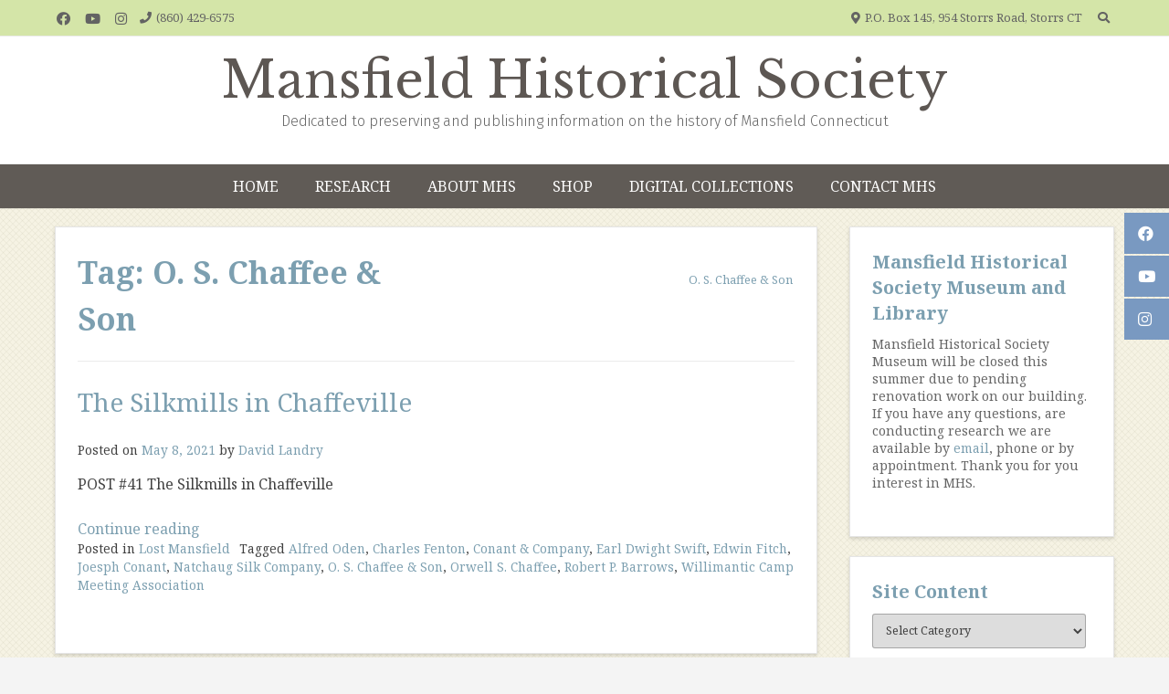

--- FILE ---
content_type: text/html; charset=UTF-8
request_url: https://mansfieldct-history.org/tag/o-s-chaffee-son-2/
body_size: 16255
content:
<!doctype html><!-- Overlay Pro -->
<html lang="en-US">
<head>
	<meta charset="UTF-8">
	<meta name="viewport" content="width=device-width, initial-scale=1">
	<link rel="profile" href="https://gmpg.org/xfn/11">
	<title>O. S. Chaffee &amp; Son &#8211; Mansfield Historical Society</title>
<meta name='robots' content='max-image-preview:large' />
<script>window._wca = window._wca || [];</script>
<link rel='dns-prefetch' href='//stats.wp.com' />
<link rel='dns-prefetch' href='//fonts.googleapis.com' />
<link rel='preconnect' href='//i0.wp.com' />
<link rel='preconnect' href='//c0.wp.com' />
<link rel="alternate" type="application/rss+xml" title="Mansfield Historical Society &raquo; Feed" href="https://mansfieldct-history.org/feed/" />
<link rel="alternate" type="application/rss+xml" title="Mansfield Historical Society &raquo; Comments Feed" href="https://mansfieldct-history.org/comments/feed/" />
<link rel="alternate" type="application/rss+xml" title="Mansfield Historical Society &raquo; O. S. Chaffee &amp; Son Tag Feed" href="https://mansfieldct-history.org/tag/o-s-chaffee-son-2/feed/" />
<style id='wp-img-auto-sizes-contain-inline-css' type='text/css'>
img:is([sizes=auto i],[sizes^="auto," i]){contain-intrinsic-size:3000px 1500px}
/*# sourceURL=wp-img-auto-sizes-contain-inline-css */
</style>
<style id='wp-emoji-styles-inline-css' type='text/css'>

	img.wp-smiley, img.emoji {
		display: inline !important;
		border: none !important;
		box-shadow: none !important;
		height: 1em !important;
		width: 1em !important;
		margin: 0 0.07em !important;
		vertical-align: -0.1em !important;
		background: none !important;
		padding: 0 !important;
	}
/*# sourceURL=wp-emoji-styles-inline-css */
</style>
<style id='wp-block-library-inline-css' type='text/css'>
:root{--wp-block-synced-color:#7a00df;--wp-block-synced-color--rgb:122,0,223;--wp-bound-block-color:var(--wp-block-synced-color);--wp-editor-canvas-background:#ddd;--wp-admin-theme-color:#007cba;--wp-admin-theme-color--rgb:0,124,186;--wp-admin-theme-color-darker-10:#006ba1;--wp-admin-theme-color-darker-10--rgb:0,107,160.5;--wp-admin-theme-color-darker-20:#005a87;--wp-admin-theme-color-darker-20--rgb:0,90,135;--wp-admin-border-width-focus:2px}@media (min-resolution:192dpi){:root{--wp-admin-border-width-focus:1.5px}}.wp-element-button{cursor:pointer}:root .has-very-light-gray-background-color{background-color:#eee}:root .has-very-dark-gray-background-color{background-color:#313131}:root .has-very-light-gray-color{color:#eee}:root .has-very-dark-gray-color{color:#313131}:root .has-vivid-green-cyan-to-vivid-cyan-blue-gradient-background{background:linear-gradient(135deg,#00d084,#0693e3)}:root .has-purple-crush-gradient-background{background:linear-gradient(135deg,#34e2e4,#4721fb 50%,#ab1dfe)}:root .has-hazy-dawn-gradient-background{background:linear-gradient(135deg,#faaca8,#dad0ec)}:root .has-subdued-olive-gradient-background{background:linear-gradient(135deg,#fafae1,#67a671)}:root .has-atomic-cream-gradient-background{background:linear-gradient(135deg,#fdd79a,#004a59)}:root .has-nightshade-gradient-background{background:linear-gradient(135deg,#330968,#31cdcf)}:root .has-midnight-gradient-background{background:linear-gradient(135deg,#020381,#2874fc)}:root{--wp--preset--font-size--normal:16px;--wp--preset--font-size--huge:42px}.has-regular-font-size{font-size:1em}.has-larger-font-size{font-size:2.625em}.has-normal-font-size{font-size:var(--wp--preset--font-size--normal)}.has-huge-font-size{font-size:var(--wp--preset--font-size--huge)}.has-text-align-center{text-align:center}.has-text-align-left{text-align:left}.has-text-align-right{text-align:right}.has-fit-text{white-space:nowrap!important}#end-resizable-editor-section{display:none}.aligncenter{clear:both}.items-justified-left{justify-content:flex-start}.items-justified-center{justify-content:center}.items-justified-right{justify-content:flex-end}.items-justified-space-between{justify-content:space-between}.screen-reader-text{border:0;clip-path:inset(50%);height:1px;margin:-1px;overflow:hidden;padding:0;position:absolute;width:1px;word-wrap:normal!important}.screen-reader-text:focus{background-color:#ddd;clip-path:none;color:#444;display:block;font-size:1em;height:auto;left:5px;line-height:normal;padding:15px 23px 14px;text-decoration:none;top:5px;width:auto;z-index:100000}html :where(.has-border-color){border-style:solid}html :where([style*=border-top-color]){border-top-style:solid}html :where([style*=border-right-color]){border-right-style:solid}html :where([style*=border-bottom-color]){border-bottom-style:solid}html :where([style*=border-left-color]){border-left-style:solid}html :where([style*=border-width]){border-style:solid}html :where([style*=border-top-width]){border-top-style:solid}html :where([style*=border-right-width]){border-right-style:solid}html :where([style*=border-bottom-width]){border-bottom-style:solid}html :where([style*=border-left-width]){border-left-style:solid}html :where(img[class*=wp-image-]){height:auto;max-width:100%}:where(figure){margin:0 0 1em}html :where(.is-position-sticky){--wp-admin--admin-bar--position-offset:var(--wp-admin--admin-bar--height,0px)}@media screen and (max-width:600px){html :where(.is-position-sticky){--wp-admin--admin-bar--position-offset:0px}}

/*# sourceURL=wp-block-library-inline-css */
</style><style id='wp-block-paragraph-inline-css' type='text/css'>
.is-small-text{font-size:.875em}.is-regular-text{font-size:1em}.is-large-text{font-size:2.25em}.is-larger-text{font-size:3em}.has-drop-cap:not(:focus):first-letter{float:left;font-size:8.4em;font-style:normal;font-weight:100;line-height:.68;margin:.05em .1em 0 0;text-transform:uppercase}body.rtl .has-drop-cap:not(:focus):first-letter{float:none;margin-left:.1em}p.has-drop-cap.has-background{overflow:hidden}:root :where(p.has-background){padding:1.25em 2.375em}:where(p.has-text-color:not(.has-link-color)) a{color:inherit}p.has-text-align-left[style*="writing-mode:vertical-lr"],p.has-text-align-right[style*="writing-mode:vertical-rl"]{rotate:180deg}
/*# sourceURL=https://c0.wp.com/c/6.9/wp-includes/blocks/paragraph/style.min.css */
</style>
<style id='global-styles-inline-css' type='text/css'>
:root{--wp--preset--aspect-ratio--square: 1;--wp--preset--aspect-ratio--4-3: 4/3;--wp--preset--aspect-ratio--3-4: 3/4;--wp--preset--aspect-ratio--3-2: 3/2;--wp--preset--aspect-ratio--2-3: 2/3;--wp--preset--aspect-ratio--16-9: 16/9;--wp--preset--aspect-ratio--9-16: 9/16;--wp--preset--color--black: #000000;--wp--preset--color--cyan-bluish-gray: #abb8c3;--wp--preset--color--white: #ffffff;--wp--preset--color--pale-pink: #f78da7;--wp--preset--color--vivid-red: #cf2e2e;--wp--preset--color--luminous-vivid-orange: #ff6900;--wp--preset--color--luminous-vivid-amber: #fcb900;--wp--preset--color--light-green-cyan: #7bdcb5;--wp--preset--color--vivid-green-cyan: #00d084;--wp--preset--color--pale-cyan-blue: #8ed1fc;--wp--preset--color--vivid-cyan-blue: #0693e3;--wp--preset--color--vivid-purple: #9b51e0;--wp--preset--gradient--vivid-cyan-blue-to-vivid-purple: linear-gradient(135deg,rgb(6,147,227) 0%,rgb(155,81,224) 100%);--wp--preset--gradient--light-green-cyan-to-vivid-green-cyan: linear-gradient(135deg,rgb(122,220,180) 0%,rgb(0,208,130) 100%);--wp--preset--gradient--luminous-vivid-amber-to-luminous-vivid-orange: linear-gradient(135deg,rgb(252,185,0) 0%,rgb(255,105,0) 100%);--wp--preset--gradient--luminous-vivid-orange-to-vivid-red: linear-gradient(135deg,rgb(255,105,0) 0%,rgb(207,46,46) 100%);--wp--preset--gradient--very-light-gray-to-cyan-bluish-gray: linear-gradient(135deg,rgb(238,238,238) 0%,rgb(169,184,195) 100%);--wp--preset--gradient--cool-to-warm-spectrum: linear-gradient(135deg,rgb(74,234,220) 0%,rgb(151,120,209) 20%,rgb(207,42,186) 40%,rgb(238,44,130) 60%,rgb(251,105,98) 80%,rgb(254,248,76) 100%);--wp--preset--gradient--blush-light-purple: linear-gradient(135deg,rgb(255,206,236) 0%,rgb(152,150,240) 100%);--wp--preset--gradient--blush-bordeaux: linear-gradient(135deg,rgb(254,205,165) 0%,rgb(254,45,45) 50%,rgb(107,0,62) 100%);--wp--preset--gradient--luminous-dusk: linear-gradient(135deg,rgb(255,203,112) 0%,rgb(199,81,192) 50%,rgb(65,88,208) 100%);--wp--preset--gradient--pale-ocean: linear-gradient(135deg,rgb(255,245,203) 0%,rgb(182,227,212) 50%,rgb(51,167,181) 100%);--wp--preset--gradient--electric-grass: linear-gradient(135deg,rgb(202,248,128) 0%,rgb(113,206,126) 100%);--wp--preset--gradient--midnight: linear-gradient(135deg,rgb(2,3,129) 0%,rgb(40,116,252) 100%);--wp--preset--font-size--small: 13px;--wp--preset--font-size--medium: 20px;--wp--preset--font-size--large: 36px;--wp--preset--font-size--x-large: 42px;--wp--preset--spacing--20: 0.44rem;--wp--preset--spacing--30: 0.67rem;--wp--preset--spacing--40: 1rem;--wp--preset--spacing--50: 1.5rem;--wp--preset--spacing--60: 2.25rem;--wp--preset--spacing--70: 3.38rem;--wp--preset--spacing--80: 5.06rem;--wp--preset--shadow--natural: 6px 6px 9px rgba(0, 0, 0, 0.2);--wp--preset--shadow--deep: 12px 12px 50px rgba(0, 0, 0, 0.4);--wp--preset--shadow--sharp: 6px 6px 0px rgba(0, 0, 0, 0.2);--wp--preset--shadow--outlined: 6px 6px 0px -3px rgb(255, 255, 255), 6px 6px rgb(0, 0, 0);--wp--preset--shadow--crisp: 6px 6px 0px rgb(0, 0, 0);}:where(.is-layout-flex){gap: 0.5em;}:where(.is-layout-grid){gap: 0.5em;}body .is-layout-flex{display: flex;}.is-layout-flex{flex-wrap: wrap;align-items: center;}.is-layout-flex > :is(*, div){margin: 0;}body .is-layout-grid{display: grid;}.is-layout-grid > :is(*, div){margin: 0;}:where(.wp-block-columns.is-layout-flex){gap: 2em;}:where(.wp-block-columns.is-layout-grid){gap: 2em;}:where(.wp-block-post-template.is-layout-flex){gap: 1.25em;}:where(.wp-block-post-template.is-layout-grid){gap: 1.25em;}.has-black-color{color: var(--wp--preset--color--black) !important;}.has-cyan-bluish-gray-color{color: var(--wp--preset--color--cyan-bluish-gray) !important;}.has-white-color{color: var(--wp--preset--color--white) !important;}.has-pale-pink-color{color: var(--wp--preset--color--pale-pink) !important;}.has-vivid-red-color{color: var(--wp--preset--color--vivid-red) !important;}.has-luminous-vivid-orange-color{color: var(--wp--preset--color--luminous-vivid-orange) !important;}.has-luminous-vivid-amber-color{color: var(--wp--preset--color--luminous-vivid-amber) !important;}.has-light-green-cyan-color{color: var(--wp--preset--color--light-green-cyan) !important;}.has-vivid-green-cyan-color{color: var(--wp--preset--color--vivid-green-cyan) !important;}.has-pale-cyan-blue-color{color: var(--wp--preset--color--pale-cyan-blue) !important;}.has-vivid-cyan-blue-color{color: var(--wp--preset--color--vivid-cyan-blue) !important;}.has-vivid-purple-color{color: var(--wp--preset--color--vivid-purple) !important;}.has-black-background-color{background-color: var(--wp--preset--color--black) !important;}.has-cyan-bluish-gray-background-color{background-color: var(--wp--preset--color--cyan-bluish-gray) !important;}.has-white-background-color{background-color: var(--wp--preset--color--white) !important;}.has-pale-pink-background-color{background-color: var(--wp--preset--color--pale-pink) !important;}.has-vivid-red-background-color{background-color: var(--wp--preset--color--vivid-red) !important;}.has-luminous-vivid-orange-background-color{background-color: var(--wp--preset--color--luminous-vivid-orange) !important;}.has-luminous-vivid-amber-background-color{background-color: var(--wp--preset--color--luminous-vivid-amber) !important;}.has-light-green-cyan-background-color{background-color: var(--wp--preset--color--light-green-cyan) !important;}.has-vivid-green-cyan-background-color{background-color: var(--wp--preset--color--vivid-green-cyan) !important;}.has-pale-cyan-blue-background-color{background-color: var(--wp--preset--color--pale-cyan-blue) !important;}.has-vivid-cyan-blue-background-color{background-color: var(--wp--preset--color--vivid-cyan-blue) !important;}.has-vivid-purple-background-color{background-color: var(--wp--preset--color--vivid-purple) !important;}.has-black-border-color{border-color: var(--wp--preset--color--black) !important;}.has-cyan-bluish-gray-border-color{border-color: var(--wp--preset--color--cyan-bluish-gray) !important;}.has-white-border-color{border-color: var(--wp--preset--color--white) !important;}.has-pale-pink-border-color{border-color: var(--wp--preset--color--pale-pink) !important;}.has-vivid-red-border-color{border-color: var(--wp--preset--color--vivid-red) !important;}.has-luminous-vivid-orange-border-color{border-color: var(--wp--preset--color--luminous-vivid-orange) !important;}.has-luminous-vivid-amber-border-color{border-color: var(--wp--preset--color--luminous-vivid-amber) !important;}.has-light-green-cyan-border-color{border-color: var(--wp--preset--color--light-green-cyan) !important;}.has-vivid-green-cyan-border-color{border-color: var(--wp--preset--color--vivid-green-cyan) !important;}.has-pale-cyan-blue-border-color{border-color: var(--wp--preset--color--pale-cyan-blue) !important;}.has-vivid-cyan-blue-border-color{border-color: var(--wp--preset--color--vivid-cyan-blue) !important;}.has-vivid-purple-border-color{border-color: var(--wp--preset--color--vivid-purple) !important;}.has-vivid-cyan-blue-to-vivid-purple-gradient-background{background: var(--wp--preset--gradient--vivid-cyan-blue-to-vivid-purple) !important;}.has-light-green-cyan-to-vivid-green-cyan-gradient-background{background: var(--wp--preset--gradient--light-green-cyan-to-vivid-green-cyan) !important;}.has-luminous-vivid-amber-to-luminous-vivid-orange-gradient-background{background: var(--wp--preset--gradient--luminous-vivid-amber-to-luminous-vivid-orange) !important;}.has-luminous-vivid-orange-to-vivid-red-gradient-background{background: var(--wp--preset--gradient--luminous-vivid-orange-to-vivid-red) !important;}.has-very-light-gray-to-cyan-bluish-gray-gradient-background{background: var(--wp--preset--gradient--very-light-gray-to-cyan-bluish-gray) !important;}.has-cool-to-warm-spectrum-gradient-background{background: var(--wp--preset--gradient--cool-to-warm-spectrum) !important;}.has-blush-light-purple-gradient-background{background: var(--wp--preset--gradient--blush-light-purple) !important;}.has-blush-bordeaux-gradient-background{background: var(--wp--preset--gradient--blush-bordeaux) !important;}.has-luminous-dusk-gradient-background{background: var(--wp--preset--gradient--luminous-dusk) !important;}.has-pale-ocean-gradient-background{background: var(--wp--preset--gradient--pale-ocean) !important;}.has-electric-grass-gradient-background{background: var(--wp--preset--gradient--electric-grass) !important;}.has-midnight-gradient-background{background: var(--wp--preset--gradient--midnight) !important;}.has-small-font-size{font-size: var(--wp--preset--font-size--small) !important;}.has-medium-font-size{font-size: var(--wp--preset--font-size--medium) !important;}.has-large-font-size{font-size: var(--wp--preset--font-size--large) !important;}.has-x-large-font-size{font-size: var(--wp--preset--font-size--x-large) !important;}
/*# sourceURL=global-styles-inline-css */
</style>

<style id='classic-theme-styles-inline-css' type='text/css'>
/*! This file is auto-generated */
.wp-block-button__link{color:#fff;background-color:#32373c;border-radius:9999px;box-shadow:none;text-decoration:none;padding:calc(.667em + 2px) calc(1.333em + 2px);font-size:1.125em}.wp-block-file__button{background:#32373c;color:#fff;text-decoration:none}
/*# sourceURL=/wp-includes/css/classic-themes.min.css */
</style>
<link rel='stylesheet' id='trustseal_style-css' href='https://mansfieldct-history.org/wp-content/plugins/donation-for-woocommerce//assets/css/user-wc-donation-form.css?ver=2.4&#038;t=30012026122207' type='text/css' media='all' />
<link rel='stylesheet' id='wpmenucart-icons-css' href='https://mansfieldct-history.org/wp-content/plugins/woocommerce-menu-bar-cart/assets/css/wpmenucart-icons.min.css?ver=2.14.12' type='text/css' media='all' />
<style id='wpmenucart-icons-inline-css' type='text/css'>
@font-face{font-family:WPMenuCart;src:url(https://mansfieldct-history.org/wp-content/plugins/woocommerce-menu-bar-cart/assets/fonts/WPMenuCart.eot);src:url(https://mansfieldct-history.org/wp-content/plugins/woocommerce-menu-bar-cart/assets/fonts/WPMenuCart.eot?#iefix) format('embedded-opentype'),url(https://mansfieldct-history.org/wp-content/plugins/woocommerce-menu-bar-cart/assets/fonts/WPMenuCart.woff2) format('woff2'),url(https://mansfieldct-history.org/wp-content/plugins/woocommerce-menu-bar-cart/assets/fonts/WPMenuCart.woff) format('woff'),url(https://mansfieldct-history.org/wp-content/plugins/woocommerce-menu-bar-cart/assets/fonts/WPMenuCart.ttf) format('truetype'),url(https://mansfieldct-history.org/wp-content/plugins/woocommerce-menu-bar-cart/assets/fonts/WPMenuCart.svg#WPMenuCart) format('svg');font-weight:400;font-style:normal;font-display:swap}
/*# sourceURL=wpmenucart-icons-inline-css */
</style>
<link rel='stylesheet' id='wpmenucart-css' href='https://mansfieldct-history.org/wp-content/plugins/woocommerce-menu-bar-cart/assets/css/wpmenucart-main.min.css?ver=2.14.12' type='text/css' media='all' />
<link rel='stylesheet' id='woocommerce-layout-css' href='https://c0.wp.com/p/woocommerce/10.4.3/assets/css/woocommerce-layout.css' type='text/css' media='all' />
<style id='woocommerce-layout-inline-css' type='text/css'>

	.infinite-scroll .woocommerce-pagination {
		display: none;
	}
/*# sourceURL=woocommerce-layout-inline-css */
</style>
<link rel='stylesheet' id='woocommerce-smallscreen-css' href='https://c0.wp.com/p/woocommerce/10.4.3/assets/css/woocommerce-smallscreen.css' type='text/css' media='only screen and (max-width: 768px)' />
<link rel='stylesheet' id='woocommerce-general-css' href='https://c0.wp.com/p/woocommerce/10.4.3/assets/css/woocommerce.css' type='text/css' media='all' />
<style id='woocommerce-inline-inline-css' type='text/css'>
.woocommerce form .form-row .required { visibility: visible; }
/*# sourceURL=woocommerce-inline-inline-css */
</style>
<link rel='stylesheet' id='overlay_customizer_fonts-css' href='//fonts.googleapis.com/css?family=Noto+Serif%3Aregular%2Citalic%2C700|Libre+Baskerville%3Aregular%2Citalic%2C700|Fira+Sans%3A300%2C700%26subset%3Dlatin%2C' type='text/css' media='screen' />
<link rel='stylesheet' id='overlay-fonts-css' href='//fonts.googleapis.com/css?family=Open+Sans%7CPoppins&#038;ver=10.4.8' type='text/css' media='all' />
<link rel='stylesheet' id='overlay-style-css' href='https://mansfieldct-history.org/wp-content/themes/overlay/style.css?ver=6.9' type='text/css' media='all' />
<link rel='stylesheet' id='overlay-font-awesome-css' href='https://mansfieldct-history.org/wp-content/themes/overlay/inc/font-awesome/css/all.css?ver=5.11.2' type='text/css' media='all' />
<link rel='stylesheet' id='overlay-header-style-css' href='https://mansfieldct-history.org/wp-content/themes/overlay/templates/header/header-style.css?ver=10.4.8' type='text/css' media='all' />
<link rel='stylesheet' id='overlay-footer-style-css' href='https://mansfieldct-history.org/wp-content/themes/overlay/templates/footer/css/footer-default.css?ver=10.4.8' type='text/css' media='all' />
<link rel='stylesheet' id='overlay-resp-menu-css' href='https://mansfieldct-history.org/wp-content/themes/overlay/inc/css/menu-mobile.css?ver=10.4.8' type='text/css' media='(max-width: 980px)' />
<link rel='stylesheet' id='overlay-resp-tablet-css' href='https://mansfieldct-history.org/wp-content/themes/overlay/inc/css/responsive-tablet.css?ver=10.4.8' type='text/css' media='(max-width: 980px)' />
<link rel='stylesheet' id='overlay-resp-mobile-css' href='https://mansfieldct-history.org/wp-content/themes/overlay/inc/css/responsive-mobile.css?ver=10.4.8' type='text/css' media='(max-width: 782px)' />
<link rel='stylesheet' id='overlay-woocommerce-style-css' href='https://mansfieldct-history.org/wp-content/themes/overlay/inc/css/woocommerce.css?ver=6.9' type='text/css' media='all' />
<style id='overlay-woocommerce-style-inline-css' type='text/css'>
@font-face {
			font-family: "star";
			src: url("https://mansfieldct-history.org/wp-content/plugins/woocommerce/assets/fonts/star.eot");
			src: url("https://mansfieldct-history.org/wp-content/plugins/woocommerce/assets/fonts/star.eot?#iefix") format("embedded-opentype"),
				url("https://mansfieldct-history.org/wp-content/plugins/woocommerce/assets/fonts/star.woff") format("woff"),
				url("https://mansfieldct-history.org/wp-content/plugins/woocommerce/assets/fonts/star.ttf") format("truetype"),
				url("https://mansfieldct-history.org/wp-content/plugins/woocommerce/assets/fonts/star.svg#star") format("svg");
			font-weight: normal;
			font-style: normal;
		}
/*# sourceURL=overlay-woocommerce-style-inline-css */
</style>
<link rel='stylesheet' id='slb_core-css' href='https://mansfieldct-history.org/wp-content/plugins/simple-lightbox/client/css/app.css?ver=2.9.4' type='text/css' media='all' />
<style id='overlay-customizer-custom-css-inline-css' type='text/css'>
.site-title{font-size:55px;font-weight:500;font-family:"Libre Baskerville","Helvetica Neue",sans-serif;}.site-description{font-size:16px;font-weight:200;font-family:"Fira Sans","Helvetica Neue",sans-serif;color:#666666;}.site-boxed,
				.site-container,
				.site-boxed .site-header.stick-header.stuck,
				.site-boxed .main-navigation.stick-header.stuck,
				.site-boxed .site-stick-header.stick-header.stuck,
				.site-boxed .site-bar.stick-header.stuck{max-width:1200px;}.site-header-inner{padding-top:16px;}.main-navigation,
				.menu-toggle{text-transform:uppercase;}.site-container.site-content{padding-top:20px;padding-bottom:20px;font-size:px;}.widget-area .widget{margin-bottom:21px;}#secondary.widget-area{font-size:14px;line-height:1.4;}.overlay-side-social .social-icon{font-size:17px;}.overlay-list.overlay-blog-left article.post, .overlay-list.overlay-blog-left article.page,
				.overlay-list.overlay-blog-right article.post, .overlay-list.overlay-blog-right article.page,
				.overlay-list.overlay-blog-alt article.post, .overlay-list.overlay-blog-alt article.page,
				.overlay-list.overlay-blog-top article.post, .overlay-list.overlay-blog-top article.page{margin:0 0 20px;padding:0 0 20px;}body.overlay-site-full-width-blocked.overlay-joined-content.break-blog-blocks .site-content-inner .overlay-blog-top .post-inner .post-content{padding-bottom:40px;}.main-navigation{font-family:"Fira Sans","Helvetica Neue",sans-serif;}body, button, input, select, optgroup, textarea{font-family:"Noto Serif","Helvetica Neue",sans-serif;}#primary.content-area{line-height:1.5;}h1, h2, h3, h4, h5, h6,
                .widget-area .widget-title,
                .main-navigation a,
                button, input[type="button"],
                input[type="reset"],
                input[type="submit"]{font-family:"Noto Serif","Helvetica Neue",sans-serif;}.overlay-page-title .overlay-h-title,
				.woocommerce-products-header .woocommerce-products-header__title{font-size:34px;}body.enable-sticky-widgets .sticky-widget-area.stuck{background-color:#ffffff;}body.overlay-site-boxed .site-boxed,
				body.overlay-site-full-width-blocked.overlay-joined-content .site-content-inner,
				body.overlay-site-full-width-blocked.overlay-break-content .content-area,
				body.overlay-site-full-width-blocked.overlay-break-content .widget-area,
				body.overlay-site-full-width-blocked.overlay-break-content .widget-area.widgets-apart .widget{background-color:#ffffff;}body #page header.site-header,
				.header-search-block,
                body #page .site-header .site-bar-inner,
                .site-header.overlay-header-grid .site-header-inner{background-color:#ffffff;}.site-header .site-bar,
				.header-search-block,
				body #page .site-header .site-bar-inner,
				.site-header .header-search-block{background-color:#d4e5a8;}.site-header .site-bar,
				button.header-search{color:#636363;}.main-navigation,
					body.overlay-menu-dropdown .site-stick-header.stick-header.stuck #overlay-main-menu{background-color:#605b56;}.main-navigation,
					button.menu-toggle{color:#ffffff;}.main-navigation ul ul{background-color:rgba(124, 159, 176, 0.9);;color:#1c485d;}.main-navigation ul ul a:hover,
					.main-navigation ul ul a:focus,
					.main-navigation ul ul li.current-menu-item > a,
					.main-navigation ul ul li.current_page_item > a,
					.main-navigation ul ul li.current-menu-parent > a,
					.main-navigation ul ul li.current_page_parent > a,
					.main-navigation ul ul li.current-menu-ancestor > a,
					.main-navigation ul ul li.current_page_ancestor > a,
					.main-navigation.overlay-nav-solid a:hover,
					.main-navigation.overlay-nav-solid ul > li > a:hover,
					.main-navigation.overlay-nav-solid ul > li > a:focus,
					.main-navigation.overlay-nav-solid ul > li.current-menu-item > a,
					.main-navigation.overlay-nav-solid ul > li.current-menu-ancestor > a,
					.main-navigation.overlay-nav-solid ul > li.current-menu-parent > a,
					.main-navigation.overlay-nav-solid ul > li.current_page_parent > a,
					.main-navigation.overlay-nav-solid ul > li.current_page_ancestor > a,
					.main-navigation.overlay-nav-solid .current_page_item > a,
					.main-navigation.overlay-nav-block ul > li > a:hover span.nav-span-block,
					.main-navigation.overlay-nav-block ul > li > a:focus span.nav-span-block,
					.main-navigation.overlay-nav-block ul > li.current-menu-item > a span.nav-span-block,
					.main-navigation.overlay-nav-block ul > li.current-menu-ancestor > a span.nav-span-block,
					.main-navigation.overlay-nav-block ul > li.current-menu-parent > a span.nav-span-block,
					.main-navigation.overlay-nav-block ul > li.current_page_parent > a span.nav-span-block,
					.main-navigation.overlay-nav-block ul > li.current_page_ancestor > a span.nav-span-block,
					.main-navigation.overlay-nav-block .current_page_item > a span.nav-span-block{background-color:#7c9fb0;}.main-navigation.overlay-nav-plain ul > li > a:hover,
					.main-navigation.overlay-nav-plain ul > li > a:focus,
					.main-navigation.overlay-nav-plain ul > li.current-menu-item > a,
					.main-navigation.overlay-nav-plain ul > li.current-menu-ancestor > a,
					.main-navigation.overlay-nav-plain ul > li.current-menu-parent > a,
					.main-navigation.overlay-nav-plain ul > li.current_page_parent > a,
					.main-navigation.overlay-nav-plain ul > li.current_page_ancestor > a,
					.main-navigation.overlay-nav-plain .current_page_item > a,
					
					.main-navigation.overlay-nav-underline ul > li > a:hover,
					.main-navigation.overlay-nav-underline ul > li > a:focus,
					.main-navigation.overlay-nav-underline ul > li.current-menu-item > a,
					.main-navigation.overlay-nav-underline ul > li.current-menu-ancestor > a,
					.main-navigation.overlay-nav-underline ul > li.current-menu-parent > a,
					.main-navigation.overlay-nav-underline ul > li.current_page_parent > a,
					.main-navigation.overlay-nav-underline ul > li.current_page_ancestor > a,
					.main-navigation.overlay-nav-underline .current_page_item > a{color:#7c9fb0 !important;}.main-navigation.overlay-nav-underline ul > li > a:hover,
					.main-navigation.overlay-nav-underline ul > li > a:focus,
					.main-navigation.overlay-nav-underline ul > li.current-menu-item > a,
					.main-navigation.overlay-nav-underline ul > li.current-menu-ancestor > a,
					.main-navigation.overlay-nav-underline ul > li.current-menu-parent > a,
					.main-navigation.overlay-nav-underline ul > li.current_page_parent > a,
					.main-navigation.overlay-nav-underline ul > li.current_page_ancestor > a,
					.main-navigation.overlay-nav-underline .current_page_item > a{box-shadow:0 -4px 0 #7c9fb0 inset;}.main-navigation.overlay-nav-plain ul ul li a:hover,
					.main-navigation.overlay-nav-underline ul ul li a:hover{color:#FFF !important;}.site-title a{color:#5d5753;}.overlay-h-title{color:#666666;}.overlay-breadcrumbs{color:#7c9fb0;}.site-content-inner h1,
				.site-content-inner h2,
				.site-content-inner h3,
				.site-content-inner h4,
				.site-content-inner h5,
				.site-content-inner h6,
				.widget-area .widget-title{color:#7c9fb0;}.widget-area{color:#666666;}.site-content-inner a,
				.overlay-breadcrumbs a,
				.overlay-pagetitle-cheader .overlay-breadcrumbs a{color:#7c9fb0;}.site-content-inner a:hover,
				.overlay-breadcrumbs a:hover,
				.overlay-pagetitle-cheader .overlay-breadcrumbs a:hover{color:#cc9933;}.widget-area a{color:#7c9fb0;}.widget-area a:hover{color:#003300;}body.overlay-site-full-width .site-footer,
				body.overlay-site-boxed .site-footer,
				body.overlay-site-full-width-blocked .site-footer{background-color:#605b56;}
@media (min-width: 981px){.main-navigation ul ul a{text-align:center;}.main-navigation ul#overlay-main-menu > li > a,
					.main-navigation.overlay-nav-block #overlay-main-menu > ul > li > a{padding-top:12px;}.main-navigation ul#overlay-main-menu > li > a{padding-left:20px;padding-right:20px;}.main-navigation.overlay-nav-block #overlay-main-menu > ul > li > a{padding-left:10px;padding-right:10px;}}
@media (max-width: 980px){.menu-toggle{padding-top:12px;}#site-navigation.main-navigation ul > li > a:hover,
					#site-navigation.main-navigation ul > li.current-menu-item > a,
					#site-navigation.main-navigation ul > li.current-menu-ancestor > a,
					#site-navigation.main-navigation ul > li.current-menu-parent > a,
					#site-navigation.main-navigation ul > li.current_page_parent > a,
					#site-navigation.main-navigation ul > li.current_page_ancestor > a,
					#site-navigation.main-navigation .current_page_item > a,
					#site-navigation.main-navigation ul > li.current-menu-item > a span.nav-span-block,
					#site-navigation.main-navigation ul > li.current-menu-ancestor > a span.nav-span-block,
					#site-navigation.main-navigation ul > li.current-menu-parent > a span.nav-span-block,
					#site-navigation.main-navigation ul > li.current_page_parent > a span.nav-span-block,
					#site-navigation.main-navigation ul > li.current_page_ancestor > a span.nav-span-block,
					#site-navigation.main-navigation .current_page_item > a span.nav-span-block,
					#site-navigation.main-navigation.overlay-nav-block ul > li > a:hover span.nav-span-block,
					#site-navigation.main-navigation.overlay-nav-plain ul li a:hover,
					#site-navigation.main-navigation.overlay-nav-solid ul li a:hover,
					#site-navigation.main-navigation.overlay-nav-underline ul li a:hover,
					#site-navigation.main-navigation.overlay-nav-blocks ul li a:hover,
					#site-navigation.main-navigation.overlay-nav-blocks ul li a:hover span.nav-span-block{color:#7c9fb0 !important;}}
/*# sourceURL=overlay-customizer-custom-css-inline-css */
</style>
<script type="text/javascript" src="https://c0.wp.com/c/6.9/wp-includes/js/dist/vendor/react.min.js" id="react-js"></script>
<script type="text/javascript" src="https://c0.wp.com/c/6.9/wp-includes/js/dist/vendor/react-jsx-runtime.min.js" id="react-jsx-runtime-js"></script>
<script type="text/javascript" src="https://c0.wp.com/c/6.9/wp-includes/js/dist/autop.min.js" id="wp-autop-js"></script>
<script type="text/javascript" src="https://c0.wp.com/c/6.9/wp-includes/js/dist/blob.min.js" id="wp-blob-js"></script>
<script type="text/javascript" src="https://c0.wp.com/c/6.9/wp-includes/js/dist/block-serialization-default-parser.min.js" id="wp-block-serialization-default-parser-js"></script>
<script type="text/javascript" src="https://c0.wp.com/c/6.9/wp-includes/js/dist/hooks.min.js" id="wp-hooks-js"></script>
<script type="text/javascript" src="https://c0.wp.com/c/6.9/wp-includes/js/dist/deprecated.min.js" id="wp-deprecated-js"></script>
<script type="text/javascript" src="https://c0.wp.com/c/6.9/wp-includes/js/dist/dom.min.js" id="wp-dom-js"></script>
<script type="text/javascript" src="https://c0.wp.com/c/6.9/wp-includes/js/dist/vendor/react-dom.min.js" id="react-dom-js"></script>
<script type="text/javascript" src="https://c0.wp.com/c/6.9/wp-includes/js/dist/escape-html.min.js" id="wp-escape-html-js"></script>
<script type="text/javascript" src="https://c0.wp.com/c/6.9/wp-includes/js/dist/element.min.js" id="wp-element-js"></script>
<script type="text/javascript" src="https://c0.wp.com/c/6.9/wp-includes/js/dist/is-shallow-equal.min.js" id="wp-is-shallow-equal-js"></script>
<script type="text/javascript" src="https://c0.wp.com/c/6.9/wp-includes/js/dist/i18n.min.js" id="wp-i18n-js"></script>
<script type="text/javascript" id="wp-i18n-js-after">
/* <![CDATA[ */
wp.i18n.setLocaleData( { 'text direction\u0004ltr': [ 'ltr' ] } );
//# sourceURL=wp-i18n-js-after
/* ]]> */
</script>
<script type="text/javascript" src="https://c0.wp.com/c/6.9/wp-includes/js/dist/keycodes.min.js" id="wp-keycodes-js"></script>
<script type="text/javascript" src="https://c0.wp.com/c/6.9/wp-includes/js/dist/priority-queue.min.js" id="wp-priority-queue-js"></script>
<script type="text/javascript" src="https://c0.wp.com/c/6.9/wp-includes/js/dist/compose.min.js" id="wp-compose-js"></script>
<script type="text/javascript" src="https://c0.wp.com/c/6.9/wp-includes/js/dist/private-apis.min.js" id="wp-private-apis-js"></script>
<script type="text/javascript" src="https://c0.wp.com/c/6.9/wp-includes/js/dist/redux-routine.min.js" id="wp-redux-routine-js"></script>
<script type="text/javascript" src="https://c0.wp.com/c/6.9/wp-includes/js/dist/data.min.js" id="wp-data-js"></script>
<script type="text/javascript" id="wp-data-js-after">
/* <![CDATA[ */
( function() {
	var userId = 0;
	var storageKey = "WP_DATA_USER_" + userId;
	wp.data
		.use( wp.data.plugins.persistence, { storageKey: storageKey } );
} )();
//# sourceURL=wp-data-js-after
/* ]]> */
</script>
<script type="text/javascript" src="https://c0.wp.com/c/6.9/wp-includes/js/dist/html-entities.min.js" id="wp-html-entities-js"></script>
<script type="text/javascript" src="https://c0.wp.com/c/6.9/wp-includes/js/dist/dom-ready.min.js" id="wp-dom-ready-js"></script>
<script type="text/javascript" src="https://c0.wp.com/c/6.9/wp-includes/js/dist/a11y.min.js" id="wp-a11y-js"></script>
<script type="text/javascript" src="https://c0.wp.com/c/6.9/wp-includes/js/dist/rich-text.min.js" id="wp-rich-text-js"></script>
<script type="text/javascript" src="https://c0.wp.com/c/6.9/wp-includes/js/dist/shortcode.min.js" id="wp-shortcode-js"></script>
<script type="text/javascript" src="https://c0.wp.com/c/6.9/wp-includes/js/dist/warning.min.js" id="wp-warning-js"></script>
<script type="text/javascript" src="https://c0.wp.com/c/6.9/wp-includes/js/dist/blocks.min.js" id="wp-blocks-js"></script>
<script type="text/javascript" id="wc_shortcode_block-js-extra">
/* <![CDATA[ */
var wc_donation_forms = {"forms":[{"ID":2858,"title":"Donate to Mansfield Historical Society - Membership"}]};
//# sourceURL=wc_shortcode_block-js-extra
/* ]]> */
</script>
<script type="text/javascript" src="https://mansfieldct-history.org/wp-content/plugins/donation-for-woocommerce/assets/js/gutenberg_shortcode_block/build/index.js?ver=2.4" id="wc_shortcode_block-js"></script>
<script type="text/javascript" src="https://c0.wp.com/c/6.9/wp-includes/js/jquery/jquery.min.js" id="jquery-core-js"></script>
<script type="text/javascript" src="https://c0.wp.com/c/6.9/wp-includes/js/jquery/jquery-migrate.min.js" id="jquery-migrate-js"></script>
<script type="text/javascript" src="https://c0.wp.com/p/woocommerce/10.4.3/assets/js/jquery-blockui/jquery.blockUI.min.js" id="wc-jquery-blockui-js" defer="defer" data-wp-strategy="defer"></script>
<script type="text/javascript" id="wc-add-to-cart-js-extra">
/* <![CDATA[ */
var wc_add_to_cart_params = {"ajax_url":"/wp-admin/admin-ajax.php","wc_ajax_url":"/?wc-ajax=%%endpoint%%","i18n_view_cart":"View cart","cart_url":"https://mansfieldct-history.org/cart/","is_cart":"","cart_redirect_after_add":"no"};
//# sourceURL=wc-add-to-cart-js-extra
/* ]]> */
</script>
<script type="text/javascript" src="https://c0.wp.com/p/woocommerce/10.4.3/assets/js/frontend/add-to-cart.min.js" id="wc-add-to-cart-js" defer="defer" data-wp-strategy="defer"></script>
<script type="text/javascript" src="https://c0.wp.com/p/woocommerce/10.4.3/assets/js/js-cookie/js.cookie.min.js" id="wc-js-cookie-js" defer="defer" data-wp-strategy="defer"></script>
<script type="text/javascript" id="woocommerce-js-extra">
/* <![CDATA[ */
var woocommerce_params = {"ajax_url":"/wp-admin/admin-ajax.php","wc_ajax_url":"/?wc-ajax=%%endpoint%%","i18n_password_show":"Show password","i18n_password_hide":"Hide password"};
//# sourceURL=woocommerce-js-extra
/* ]]> */
</script>
<script type="text/javascript" src="https://c0.wp.com/p/woocommerce/10.4.3/assets/js/frontend/woocommerce.min.js" id="woocommerce-js" defer="defer" data-wp-strategy="defer"></script>
<script type="text/javascript" id="WCPAY_ASSETS-js-extra">
/* <![CDATA[ */
var wcpayAssets = {"url":"https://mansfieldct-history.org/wp-content/plugins/woocommerce-payments/dist/"};
//# sourceURL=WCPAY_ASSETS-js-extra
/* ]]> */
</script>
<script type="text/javascript" src="https://stats.wp.com/s-202605.js" id="woocommerce-analytics-js" defer="defer" data-wp-strategy="defer"></script>
<link rel="https://api.w.org/" href="https://mansfieldct-history.org/wp-json/" /><link rel="alternate" title="JSON" type="application/json" href="https://mansfieldct-history.org/wp-json/wp/v2/tags/971" /><link rel="EditURI" type="application/rsd+xml" title="RSD" href="https://mansfieldct-history.org/xmlrpc.php?rsd" />
<meta name="generator" content="WordPress 6.9" />
<meta name="generator" content="WooCommerce 10.4.3" />
	<style>img#wpstats{display:none}</style>
			<noscript><style>.woocommerce-product-gallery{ opacity: 1 !important; }</style></noscript>
	<style type="text/css" id="custom-background-css">
body.custom-background { background-image: url("https://mansfieldct-history.org/wp-content/uploads/2021/01/bg.png"); background-position: left top; background-size: auto; background-repeat: repeat; background-attachment: scroll; }
</style>
			<style type="text/css" id="wp-custom-css">
			/* timeline CSS changes start November 14, 2022 DHL*/
.time__date_content {
	background-color: #333333;
}
.event__date {
	font-size: 1.125em;
	font-weight: bolder;
	color: #FFFFFF;
}
/* timeline CSS changes end*/

/* changing photo captions December 24, 2022 DHL*/
.wp-element-caption {
	color: #839EAE;
}

/* changing the color behind the random header image and adding margin above David Landry 12/24/22*/
.custom-header-wrap {
	background-image: url("https://mansfieldct-history.org/wp-content/uploads/2021/01/bg.png");
		margin-top: 20px;
}

/* Adding drop shadow to the random header image David Landry 12/24/22 */
#wp-custom-header {
	box-shadow: 1px 1px 3px rgba(0,0,0,.5);
}
/* Changing photo caption box background David Landry 2/19/2025 */
 .figcaption .wp-element-caption {
    background-color: black;
}		</style>
		<link rel='stylesheet' id='wc-blocks-style-css' href='https://c0.wp.com/p/woocommerce/10.4.3/assets/client/blocks/wc-blocks.css' type='text/css' media='all' />
<link rel='stylesheet' id='yikes-inc-easy-mailchimp-public-styles-css' href='https://mansfieldct-history.org/wp-content/plugins/yikes-inc-easy-mailchimp-extender/public/css/yikes-inc-easy-mailchimp-extender-public.min.css?ver=6.9' type='text/css' media='all' />
</head>

<body class="archive tag tag-o-s-chaffee-son-2 tag-971 custom-background wp-theme-overlay theme-overlay woocommerce-no-js overlay-site-full-width-blocked overlay-break-content overlay-menu-rightside overlay-blog-rs hfeed woocommerce-active">
<div id="page" class="site overlay-search-full">

			<div class="overlay-side-social   overlay-icons-sideright overlay-side-social-square">
			<a href="https://www.facebook.com/mansfieldcthistory" target="_blank" title="Find Us on Facebook" class="social-icon social-facebook"><i class="fab fa-facebook"></i></a><a href="https://www.youtube.com/@mansfieldhsociety" target="_blank" title="View our YouTube Channel" class="social-icon social-youtube"><i class="fab fa-youtube"></i></a><a href="https://www.instagram.com/mansfieldcthistory/" target="_blank" title="Follow Us on Instagram" class="social-icon social-instagram"><i class="fab fa-instagram"></i></a>		</div>
	
	<div class="site-not-boxed">
		<a class="skip-link screen-reader-text" href="#content">Skip to content</a>

		
			<header id="masthead" class="site-header overlay-header-default    " >
    <div class="site-bar overlay-topbar-default  ">
    <div class="site-container">

        <div class="site-bar-inner">
            <div class="site-bar-left">

                                    <a href="https://www.facebook.com/mansfieldcthistory" target="_blank" title="Find Us on Facebook" class="social-icon social-facebook"><i class="fab fa-facebook"></i></a><a href="https://www.youtube.com/@mansfieldhsociety" target="_blank" title="View our YouTube Channel" class="social-icon social-youtube"><i class="fab fa-youtube"></i></a><a href="https://www.instagram.com/mansfieldcthistory/" target="_blank" title="Follow Us on Instagram" class="social-icon social-instagram"><i class="fab fa-instagram"></i></a>                
                					<span class="site-bar-text header-phone"><i class="fas fa-phone"></i> (860) 429-6575</span>
				                
            </div>
            <div class="site-bar-right">

                					<span class="site-bar-text header-address"><i class="fas fa-map-marker-alt"></i> P.O. Box 145, 954 Storrs Road, Storrs CT</span>
				
                
                
                                                            <button class="header-search">
                            <i class="fas fa-search search-btn"></i>
                        </button>
                                    
            </div>
        </div><!-- .site-topbar-inner -->

                                    <div class="header-search-block">
                    <form role="search" method="get" class="search-form" action="https://mansfieldct-history.org/">
				<label>
					<span class="screen-reader-text">Search for:</span>
					<input type="search" class="search-field" placeholder="Search &hellip;" value="" name="s" />
				</label>
				<input type="submit" class="search-submit" value="Search" />
			</form>                </div>
                                    <div class="header-search-overlay"></div>
                                    
    </div><!-- .site-container -->
</div>    
    <div class="site-stick-header stick-header"><div class="site-stick-inner">
        <div class="site-container">
            <div class="site-header-inner ">

                <div class="site-branding align-items-middle">
                                            
                                                    
                                                            <div class="site-logo-title">
                                    <p class="site-title"><a href="https://mansfieldct-history.org/" rel="home">Mansfield Historical Society</a></p>                                                                            <p class="site-description">Dedicated to preserving and publishing information on the history of Mansfield Connecticut</p>                                                                    </div>
                                                    
                        
                                    </div><!-- .site-branding -->
            
            </div>
        </div>

                    
                            <nav id="site-navigation" class="main-navigation overlay-menu-rightside overlay-nav-solid  main-nav-center  overlay-dd-style-button">
                    <div class="site-container">
                        <button class="menu-toggle" aria-controls="main-menu" aria-expanded="false">
                                                            <span><i class="fas fa-bars"></i></span>
                                                        Menu                        </button>
                        <div class="menu-main-menu-container">
                            <div class="main-menu-inner"><ul id="overlay-main-menu" class="menu"><li id="menu-item-3417" class="menu-item menu-item-type-custom menu-item-object-custom menu-item-home menu-item-3417"><a href="https://mansfieldct-history.org/">Home</a></li>
<li id="menu-item-3419" class="menu-item menu-item-type-post_type menu-item-object-page menu-item-has-children menu-item-3419"><a href="https://mansfieldct-history.org/research/">Research</a>
<ul class="sub-menu">
	<li id="menu-item-3432" class="menu-item menu-item-type-post_type menu-item-object-page menu-item-3432"><a href="https://mansfieldct-history.org/local-historical-societies/">Local Historical Societies and Museums</a></li>
	<li id="menu-item-3433" class="menu-item menu-item-type-post_type menu-item-object-page menu-item-3433"><a href="https://mansfieldct-history.org/recommended-resources/">Recommended Resources</a></li>
	<li id="menu-item-3431" class="menu-item menu-item-type-post_type menu-item-object-page menu-item-3431"><a href="https://mansfieldct-history.org/reproduction-and-use-policy/">Reproduction and Use Policy</a></li>
</ul>
</li>
<li id="menu-item-3420" class="menu-item menu-item-type-post_type menu-item-object-page menu-item-has-children menu-item-3420"><a href="https://mansfieldct-history.org/about-mhs/">About MHS</a>
<ul class="sub-menu">
	<li id="menu-item-3428" class="menu-item menu-item-type-post_type menu-item-object-page menu-item-3428"><a href="https://mansfieldct-history.org/membership/">Membership</a></li>
	<li id="menu-item-3429" class="menu-item menu-item-type-post_type menu-item-object-page menu-item-3429"><a href="https://mansfieldct-history.org/get-involved/">Get Involved</a></li>
	<li id="menu-item-3430" class="menu-item menu-item-type-post_type menu-item-object-page menu-item-3430"><a href="https://mansfieldct-history.org/visit-mhs/">Visit MHS</a></li>
	<li id="menu-item-3423" class="menu-item menu-item-type-post_type menu-item-object-page menu-item-3423"><a href="https://mansfieldct-history.org/about-mhs/chronological-history/">Chronological History</a></li>
	<li id="menu-item-3422" class="menu-item menu-item-type-post_type menu-item-object-page menu-item-3422"><a href="https://mansfieldct-history.org/about-mhs/executive-council/">Executive Council</a></li>
	<li id="menu-item-3421" class="menu-item menu-item-type-post_type menu-item-object-page menu-item-3421"><a href="https://mansfieldct-history.org/about-mhs/mhs-by-laws/">MHS By Laws</a></li>
</ul>
</li>
<li id="menu-item-3424" class="menu-item menu-item-type-post_type menu-item-object-page menu-item-has-children menu-item-3424"><a href="https://mansfieldct-history.org/shop/">Shop</a>
<ul class="sub-menu">
	<li id="menu-item-5000" class="menu-item menu-item-type-taxonomy menu-item-object-product_cat menu-item-5000"><a href="https://mansfieldct-history.org/product-category/program/">Programs</a></li>
	<li id="menu-item-4938" class="menu-item menu-item-type-taxonomy menu-item-object-product_cat menu-item-4938"><a href="https://mansfieldct-history.org/product-category/purchase-membership/">Membership</a></li>
	<li id="menu-item-4937" class="menu-item menu-item-type-taxonomy menu-item-object-product_cat menu-item-4937"><a href="https://mansfieldct-history.org/product-category/books/">Books</a></li>
</ul>
</li>
<li id="menu-item-3500" class="menu-item menu-item-type-taxonomy menu-item-object-category menu-item-has-children menu-item-3500"><a href="https://mansfieldct-history.org/category/digital-collections/">Digital Collections</a>
<ul class="sub-menu">
	<li id="menu-item-3501" class="menu-item menu-item-type-taxonomy menu-item-object-category menu-item-3501"><a href="https://mansfieldct-history.org/category/digital-collections/civil-war/">Mansfield and the Civil War</a></li>
</ul>
</li>
<li id="menu-item-4802" class="menu-item menu-item-type-post_type menu-item-object-page menu-item-4802"><a href="https://mansfieldct-history.org/contact-mhs/">Contact MHS</a></li>
<li class="menu-item wpmenucartli wpmenucart-display-left menu-item empty-wpmenucart" id="wpmenucartli"><a class="wpmenucart-contents empty-wpmenucart" style="display:none">&nbsp;</a></li></ul></div>                            <button class="main-menu-close"></button>
                        </div>
                    </div>
                </nav><!-- #site-navigation -->
            
        
    </div></div>    
</header><!-- #masthead -->
		
		
		
		<div id="content" class="site-container site-content heading-prop-3">
			<div class="site-content-inner ">	<div id="primary" class="content-area ">
		<main id="main" class="site-main overlay-list list-grid loading-blocks overlay-blog-right overlay-blog-vcenter   ">

			
				            <header class="overlay-page-title overlay-pagetitle-default">

                            
                <h3 class="overlay-h-title">
                    Tag: <span>O. S. Chaffee &amp; Son</span>                </h3>
                                    <div class="overlay-breadcrumbs">
                        <span property="itemListElement" typeof="ListItem"><span property="name" class="archive taxonomy post_tag current-item">O. S. Chaffee &amp; Son</span><meta property="url" content="https://mansfieldct-history.org/tag/o-s-chaffee-son-2/"><meta property="position" content="1"></span>                    </div>
                
            
        </header>
    
				<div class="overlay-list-inner" id="overlay-list-inner">

					<article id="post-2978" class="post-2978 post type-post status-publish format-standard hentry category-lost-mansfield tag-alfred-oden tag-charles-fenton tag-conant-company-2 tag-earl-dwight-swift tag-edwin-fitch tag-joesph-conant tag-natchaug-silk-company tag-o-s-chaffee-son-2 tag-orwell-s-chaffee tag-robert-p-barrows tag-willimantic-camp-meeting-association">
	<div class="post-inner">

					<div class="post-no-img">
				<img src="https://mansfieldct-history.org/wp-content/themes/overlay/images/blog-img-1-1.png" alt="The Silkmills in Chaffeville" />
			</div>
		
					<div class="post-content no-thumbnail ">
				<div class="post-content-inner">

											<header class="entry-header">

																								<h3 class="entry-title">
										<a href="https://mansfieldct-history.org/the-silkmills-in-chaffeville/" rel="bookmark">The Silkmills in Chaffeville</a>									</h3>
																						
																								<div class="entry-meta  ">
										<span class="posted-on">Posted on <a href="https://mansfieldct-history.org/the-silkmills-in-chaffeville/" rel="bookmark"><time class="entry-date published" datetime="2021-05-08T13:42:00-04:00">May 8, 2021</time><time class="updated" datetime="2022-01-28T15:00:58-05:00">January 28, 2022</time></a></span><span class="byline"> by <span class="author vcard"><a class="url fn n" href="https://mansfieldct-history.org/author/manstorrs-history/">David Landry</a></span></span>									</div><!-- .entry-meta -->
															
						</header><!-- .entry-header -->
										
											<div class="entry-content">

							
								
<p>POST #41 The Silkmills in Chaffeville</p>



 <a href="https://mansfieldct-history.org/the-silkmills-in-chaffeville/#more-2978" class="more-link">Continue reading<span class="screen-reader-text"> &#8220;The Silkmills in Chaffeville&#8221;</span></a>
							
													</div><!-- .entry-content -->
										
											<footer class="entry-footer   ">
							<span class="cat-links">Posted in <a href="https://mansfieldct-history.org/category/lost-mansfield/" rel="category tag">Lost Mansfield</a></span><span class="tags-links">Tagged <a href="https://mansfieldct-history.org/tag/alfred-oden/" rel="tag">Alfred Oden</a>, <a href="https://mansfieldct-history.org/tag/charles-fenton/" rel="tag">Charles Fenton</a>, <a href="https://mansfieldct-history.org/tag/conant-company-2/" rel="tag">Conant &amp; Company</a>, <a href="https://mansfieldct-history.org/tag/earl-dwight-swift/" rel="tag">Earl Dwight Swift</a>, <a href="https://mansfieldct-history.org/tag/edwin-fitch/" rel="tag">Edwin Fitch</a>, <a href="https://mansfieldct-history.org/tag/joesph-conant/" rel="tag">Joesph Conant</a>, <a href="https://mansfieldct-history.org/tag/natchaug-silk-company/" rel="tag">Natchaug Silk Company</a>, <a href="https://mansfieldct-history.org/tag/o-s-chaffee-son-2/" rel="tag">O. S. Chaffee &amp; Son</a>, <a href="https://mansfieldct-history.org/tag/orwell-s-chaffee/" rel="tag">Orwell S. Chaffee</a>, <a href="https://mansfieldct-history.org/tag/robert-p-barrows/" rel="tag">Robert P. Barrows</a>, <a href="https://mansfieldct-history.org/tag/willimantic-camp-meeting-association/" rel="tag">Willimantic Camp Meeting Association</a></span>						</footer><!-- .entry-footer -->
										
				</div>
			</div>
		
	</div>
</article><!-- #post-2978 -->
				</div>

                
			
		</main><!-- #main -->
	</div><!-- #primary -->

			<aside id="secondary" class="widget-area  widgets-apart overlay-widget-basic ">
    <div class="widget-area-inner ">    
		<div class="floating-sidebar-control"></div>
		<section id="text-2" class="widget widget_text"><h4 class="widget-title">Mansfield Historical Society Museum and Library</h4>			<div class="textwidget"><p>Mansfield Historical Society Museum will be closed this summer due to pending renovation work on our building. If you have any questions, are conducting research we are available by <a href="https://mansfieldct-history.org/contact-mhs/">email</a>, phone or by appointment. Thank you for you interest in MHS.</p>
</div>
		</section><section id="categories-2" class="widget widget_categories"><h4 class="widget-title">Site Content</h4><form action="https://mansfieldct-history.org" method="get"><label class="screen-reader-text" for="cat">Site Content</label><select  name='cat' id='cat' class='postform'>
	<option value='-1'>Select Category</option>
	<option class="level-0" value="987">2020 Republished Article Series</option>
	<option class="level-0" value="7">Events</option>
	<option class="level-0" value="912">Indigenous People of Mansfield</option>
	<option class="level-0" value="5">Industries of Mansfield</option>
	<option class="level-0" value="13">Latest News</option>
	<option class="level-0" value="685">Lost Mansfield</option>
	<option class="level-0" value="1000">Mansfield and the Civil War</option>
	<option class="level-0" value="1005">Mansfield&#8217;s Civil War Soldiers</option>
	<option class="level-0" value="6">Newsletter Archive</option>
	<option class="level-0" value="1469">Town Hall(s) Renovations 2025</option>
	<option class="level-0" value="4">Town History</option>
	<option class="level-0" value="1">Uncategorized</option>
</select>
</form><script type="text/javascript">
/* <![CDATA[ */

( ( dropdownId ) => {
	const dropdown = document.getElementById( dropdownId );
	function onSelectChange() {
		setTimeout( () => {
			if ( 'escape' === dropdown.dataset.lastkey ) {
				return;
			}
			if ( dropdown.value && parseInt( dropdown.value ) > 0 && dropdown instanceof HTMLSelectElement ) {
				dropdown.parentElement.submit();
			}
		}, 250 );
	}
	function onKeyUp( event ) {
		if ( 'Escape' === event.key ) {
			dropdown.dataset.lastkey = 'escape';
		} else {
			delete dropdown.dataset.lastkey;
		}
	}
	function onClick() {
		delete dropdown.dataset.lastkey;
	}
	dropdown.addEventListener( 'keyup', onKeyUp );
	dropdown.addEventListener( 'click', onClick );
	dropdown.addEventListener( 'change', onSelectChange );
})( "cat" );

//# sourceURL=WP_Widget_Categories%3A%3Awidget
/* ]]> */
</script>
</section><section id="custom_html-2" class="widget_text widget widget_custom_html"><h4 class="widget-title">Donate to Mansfield Historical Society</h4><div class="textwidget custom-html-widget"><form action="https://www.paypal.com/donate" method="post" target="_top">
<input type="hidden" name="hosted_button_id" value="E4CGEP54E8YKS" />
<input type="image" src="https://www.paypalobjects.com/en_US/i/btn/btn_donate_LG.gif" border="0" name="submit" title="PayPal - The safer, easier way to pay online!" alt="Donate with PayPal button" />
<img data-recalc-dims="1" alt="" border="0" src="https://i0.wp.com/www.paypal.com/en_US/i/scr/pixel.gif?resize=1%2C1&#038;ssl=1" width="1" height="1" />
</form></div></section><section id="yikes_easy_mc_widget-3" class="widget widget_yikes_easy_mc_widget"><h4 class="widget-title">Email Alert Signup</h4>
	<section id="yikes-mailchimp-container-1" class="yikes-mailchimp-container yikes-mailchimp-container-1 ">
	<section class="yikes-mailchimp-form-description yikes-mailchimp-form-description-1">To receive email notifications about events, programs, and news please provide your email and name.</section>			<form id="email-alert-signup-1" class="yikes-easy-mc-form yikes-easy-mc-form-1  " method="POST" data-attr-form-id="1">

													<label for="yikes-easy-mc-form-1-EMAIL"  class="EMAIL-label yikes-mailchimp-field-required ">

										<!-- dictate label visibility -->
																					<span class="EMAIL-label">
												Email Address											</span>
										
										<!-- Description Above -->
										
										<input id="yikes-easy-mc-form-1-EMAIL"  name="EMAIL"  placeholder=""  class="yikes-easy-mc-email "  required="required" type="email"  value="">

										<!-- Description Below -->
										
									</label>
																		<label for="yikes-easy-mc-form-1-FNAME"  class="FNAME-label ">

										<!-- dictate label visibility -->
																					<span class="FNAME-label">
												First Name											</span>
										
										<!-- Description Above -->
										
										<input id="yikes-easy-mc-form-1-FNAME"  name="FNAME"  placeholder=""  class="yikes-easy-mc-text "   type="text"  value="">

										<!-- Description Below -->
										
									</label>
																		<label for="yikes-easy-mc-form-1-LNAME"  class="LNAME-label ">

										<!-- dictate label visibility -->
																					<span class="LNAME-label">
												Last Name											</span>
										
										<!-- Description Above -->
										
										<input id="yikes-easy-mc-form-1-LNAME"  name="LNAME"  placeholder=""  class="yikes-easy-mc-text "   type="text"  value="">

										<!-- Description Below -->
										
									</label>
									
				<!-- Honeypot Trap -->
				<input type="hidden" name="yikes-mailchimp-honeypot" id="yikes-mailchimp-honeypot-1" value="">

				<!-- List ID -->
				<input type="hidden" name="yikes-mailchimp-associated-list-id" id="yikes-mailchimp-associated-list-id-1" value="5f47b8317e">

				<!-- The form that is being submitted! Used to display error/success messages above the correct form -->
				<input type="hidden" name="yikes-mailchimp-submitted-form" id="yikes-mailchimp-submitted-form-1" value="1">

				<!-- Submit Button -->
				<button type="submit" class="yikes-easy-mc-submit-button yikes-easy-mc-submit-button-1 btn btn-primary "> <span class="yikes-mailchimp-submit-button-span-text">Submit</span></button>				<!-- Nonce Security Check -->
				<input type="hidden" id="yikes_easy_mc_new_subscriber_1" name="yikes_easy_mc_new_subscriber" value="a96e4892ee">
				<input type="hidden" name="_wp_http_referer" value="/tag/o-s-chaffee-son-2/" />
			</form>
			<!-- Mailchimp Form generated by Easy Forms for Mailchimp v6.9.0 (https://wordpress.org/plugins/yikes-inc-easy-mailchimp-extender/) -->

			</section>
	</section>	</div>
</aside><!-- #secondary -->
	
			</div><!-- .site-content-inner -->
		</div><!-- #content -->

		
			<footer id="colophon" class="site-footer overlay-footer-default  " >

    <div class="site-footer-inner overlay-footer-custom-cols-3 overlay-footdivide-none">
        <div class="site-container">

			<div class="site-footer-widgets   overlay-footalign-top">
				
					<div class="footer-custom-block footer-custom-one">
											</div>

					<div class="footer-custom-block footer-custom-two">
											</div>

					<div class="footer-custom-block footer-custom-three">
											</div>

							</div>

		</div>

    </div>
    
    <div class="site-bar overlay-bottombar-default ">
    <div class="site-container">

        <div class="site-bar-inner ">
            <div class="site-bar-left">

                                    <span class="site-bar-text site-copyright"> Theme: Overlay by <a href="">Kaira</a></span>
                                                
                                    <a href="https://www.facebook.com/mansfieldcthistory" target="_blank" title="Find Us on Facebook" class="social-icon social-facebook"><i class="fab fa-facebook"></i></a><a href="https://www.youtube.com/@mansfieldhsociety" target="_blank" title="View our YouTube Channel" class="social-icon social-youtube"><i class="fab fa-youtube"></i></a><a href="https://www.instagram.com/mansfieldcthistory/" target="_blank" title="Follow Us on Instagram" class="social-icon social-instagram"><i class="fab fa-instagram"></i></a>                
                                        <span class="site-bar-text extra-txt"><i class="fas fa-leaf"></i> © Mansfield Historical Society</span>
                    
            </div>

            <div class="site-bar-right overlay-bottombar-nofullcart">

                                        <span class="site-bar-text footer-address"><i class="fas fa-map-marker-alt"></i> Storrs Connecticut</span>
                    
                                                    
                                
                                
            </div>
        </div>

    </div>
</div>
</footer><!-- #colophon -->

				
	</div><!-- .site-boxed / .site-not-boxed -->

	
	</div><!-- #page -->
<script type="speculationrules">
{"prefetch":[{"source":"document","where":{"and":[{"href_matches":"/*"},{"not":{"href_matches":["/wp-*.php","/wp-admin/*","/wp-content/uploads/*","/wp-content/*","/wp-content/plugins/*","/wp-content/themes/overlay/*","/*\\?(.+)"]}},{"not":{"selector_matches":"a[rel~=\"nofollow\"]"}},{"not":{"selector_matches":".no-prefetch, .no-prefetch a"}}]},"eagerness":"conservative"}]}
</script>
	<script type='text/javascript'>
		(function () {
			var c = document.body.className;
			c = c.replace(/woocommerce-no-js/, 'woocommerce-js');
			document.body.className = c;
		})();
	</script>
		<script>
	/(trident|msie)/i.test(navigator.userAgent)&&document.getElementById&&window.addEventListener&&window.addEventListener("hashchange",function(){var t,e=location.hash.substring(1);/^[A-z0-9_-]+$/.test(e)&&(t=document.getElementById(e))&&(/^(?:a|select|input|button|textarea)$/i.test(t.tagName)||(t.tabIndex=-1),t.focus())},!1);
	</script>
	<script type="text/javascript" id="wc-donation-frontend-script-js-extra">
/* <![CDATA[ */
var wcOrderScript = {"donationToOrder":{"action":"donation_to_order","nonce":"b4eed60ea9","ajaxUrl":"https://mansfieldct-history.org/wp-admin/admin-ajax.php","is_roundOff":"","other_amount_placeholder":"Enter amount between %min% - %max%"}};
//# sourceURL=wc-donation-frontend-script-js-extra
/* ]]> */
</script>
<script type="text/javascript" src="https://mansfieldct-history.org/wp-content/plugins/donation-for-woocommerce/assets/js/frontend.js?ver=2.4&amp;t=30012026122207" id="wc-donation-frontend-script-js"></script>
<script type="text/javascript" id="wpmenucart-ajax-assist-js-extra">
/* <![CDATA[ */
var wpmenucart_ajax_assist = {"shop_plugin":"woocommerce","always_display":""};
//# sourceURL=wpmenucart-ajax-assist-js-extra
/* ]]> */
</script>
<script type="text/javascript" src="https://mansfieldct-history.org/wp-content/plugins/woocommerce-menu-bar-cart/assets/js/wpmenucart-ajax-assist.min.js?ver=2.14.12" id="wpmenucart-ajax-assist-js"></script>
<script type="text/javascript" id="overlay-custom-js-extra">
/* <![CDATA[ */
var overlay_js = {"menu_breakpoint":"tablet","menu_mobile":"782","menu_tablet":"980"};
//# sourceURL=overlay-custom-js-extra
/* ]]> */
</script>
<script type="text/javascript" src="https://mansfieldct-history.org/wp-content/themes/overlay/js/custom.js?ver=10.4.8" id="overlay-custom-js"></script>
<script type="text/javascript" src="https://c0.wp.com/c/6.9/wp-includes/js/dist/vendor/wp-polyfill.min.js" id="wp-polyfill-js"></script>
<script type="text/javascript" src="https://mansfieldct-history.org/wp-content/plugins/jetpack/jetpack_vendor/automattic/woocommerce-analytics/build/woocommerce-analytics-client.js?minify=false&amp;ver=75adc3c1e2933e2c8c6a" id="woocommerce-analytics-client-js" defer="defer" data-wp-strategy="defer"></script>
<script type="text/javascript" src="https://c0.wp.com/p/woocommerce/10.4.3/assets/js/sourcebuster/sourcebuster.min.js" id="sourcebuster-js-js"></script>
<script type="text/javascript" id="wc-order-attribution-js-extra">
/* <![CDATA[ */
var wc_order_attribution = {"params":{"lifetime":1.0e-5,"session":30,"base64":false,"ajaxurl":"https://mansfieldct-history.org/wp-admin/admin-ajax.php","prefix":"wc_order_attribution_","allowTracking":true},"fields":{"source_type":"current.typ","referrer":"current_add.rf","utm_campaign":"current.cmp","utm_source":"current.src","utm_medium":"current.mdm","utm_content":"current.cnt","utm_id":"current.id","utm_term":"current.trm","utm_source_platform":"current.plt","utm_creative_format":"current.fmt","utm_marketing_tactic":"current.tct","session_entry":"current_add.ep","session_start_time":"current_add.fd","session_pages":"session.pgs","session_count":"udata.vst","user_agent":"udata.uag"}};
//# sourceURL=wc-order-attribution-js-extra
/* ]]> */
</script>
<script type="text/javascript" src="https://c0.wp.com/p/woocommerce/10.4.3/assets/js/frontend/order-attribution.min.js" id="wc-order-attribution-js"></script>
<script type="text/javascript" id="jetpack-stats-js-before">
/* <![CDATA[ */
_stq = window._stq || [];
_stq.push([ "view", JSON.parse("{\"v\":\"ext\",\"blog\":\"190449060\",\"post\":\"0\",\"tz\":\"-5\",\"srv\":\"mansfieldct-history.org\",\"arch_tag\":\"o-s-chaffee-son-2\",\"arch_results\":\"1\",\"j\":\"1:15.3.1\"}") ]);
_stq.push([ "clickTrackerInit", "190449060", "0" ]);
//# sourceURL=jetpack-stats-js-before
/* ]]> */
</script>
<script type="text/javascript" src="https://stats.wp.com/e-202605.js" id="jetpack-stats-js" defer="defer" data-wp-strategy="defer"></script>
<script type="text/javascript" id="yikes-easy-mc-ajax-js-extra">
/* <![CDATA[ */
var yikes_mailchimp_ajax = {"ajax_url":"https://mansfieldct-history.org/wp-admin/admin-ajax.php","page_data":"2978","interest_group_checkbox_error":"This field is required.","preloader_url":"https://mansfieldct-history.org/wp-content/plugins/yikes-inc-easy-mailchimp-extender/includes/images/ripple.svg","loading_dots":"https://mansfieldct-history.org/wp-content/plugins/yikes-inc-easy-mailchimp-extender/includes/images/bars.svg","ajax_security_nonce":"4e69aa8457","feedback_message_placement":"before"};
//# sourceURL=yikes-easy-mc-ajax-js-extra
/* ]]> */
</script>
<script type="text/javascript" src="https://mansfieldct-history.org/wp-content/plugins/yikes-inc-easy-mailchimp-extender/public/js/yikes-mc-ajax-forms.min.js?ver=6.9.0" id="yikes-easy-mc-ajax-js"></script>
<script type="text/javascript" id="form-submission-helpers-js-extra">
/* <![CDATA[ */
var form_submission_helpers = {"ajax_url":"https://mansfieldct-history.org/wp-admin/admin-ajax.php","preloader_url":"https://mansfieldct-history.org/wp-admin/images/wpspin_light.gif","countries_with_zip":{"US":"US","GB":"GB","CA":"CA","IE":"IE","CN":"CN","IN":"IN","AU":"AU","BR":"BR","MX":"MX","IT":"IT","NZ":"NZ","JP":"JP","FR":"FR","GR":"GR","DE":"DE","NL":"NL","PT":"PT","ES":"ES"},"page_data":"2978"};
//# sourceURL=form-submission-helpers-js-extra
/* ]]> */
</script>
<script type="text/javascript" src="https://mansfieldct-history.org/wp-content/plugins/yikes-inc-easy-mailchimp-extender/public/js/form-submission-helpers.min.js?ver=6.9.0" id="form-submission-helpers-js"></script>
<script id="wp-emoji-settings" type="application/json">
{"baseUrl":"https://s.w.org/images/core/emoji/17.0.2/72x72/","ext":".png","svgUrl":"https://s.w.org/images/core/emoji/17.0.2/svg/","svgExt":".svg","source":{"concatemoji":"https://mansfieldct-history.org/wp-includes/js/wp-emoji-release.min.js?ver=6.9"}}
</script>
<script type="module">
/* <![CDATA[ */
/*! This file is auto-generated */
const a=JSON.parse(document.getElementById("wp-emoji-settings").textContent),o=(window._wpemojiSettings=a,"wpEmojiSettingsSupports"),s=["flag","emoji"];function i(e){try{var t={supportTests:e,timestamp:(new Date).valueOf()};sessionStorage.setItem(o,JSON.stringify(t))}catch(e){}}function c(e,t,n){e.clearRect(0,0,e.canvas.width,e.canvas.height),e.fillText(t,0,0);t=new Uint32Array(e.getImageData(0,0,e.canvas.width,e.canvas.height).data);e.clearRect(0,0,e.canvas.width,e.canvas.height),e.fillText(n,0,0);const a=new Uint32Array(e.getImageData(0,0,e.canvas.width,e.canvas.height).data);return t.every((e,t)=>e===a[t])}function p(e,t){e.clearRect(0,0,e.canvas.width,e.canvas.height),e.fillText(t,0,0);var n=e.getImageData(16,16,1,1);for(let e=0;e<n.data.length;e++)if(0!==n.data[e])return!1;return!0}function u(e,t,n,a){switch(t){case"flag":return n(e,"\ud83c\udff3\ufe0f\u200d\u26a7\ufe0f","\ud83c\udff3\ufe0f\u200b\u26a7\ufe0f")?!1:!n(e,"\ud83c\udde8\ud83c\uddf6","\ud83c\udde8\u200b\ud83c\uddf6")&&!n(e,"\ud83c\udff4\udb40\udc67\udb40\udc62\udb40\udc65\udb40\udc6e\udb40\udc67\udb40\udc7f","\ud83c\udff4\u200b\udb40\udc67\u200b\udb40\udc62\u200b\udb40\udc65\u200b\udb40\udc6e\u200b\udb40\udc67\u200b\udb40\udc7f");case"emoji":return!a(e,"\ud83e\u1fac8")}return!1}function f(e,t,n,a){let r;const o=(r="undefined"!=typeof WorkerGlobalScope&&self instanceof WorkerGlobalScope?new OffscreenCanvas(300,150):document.createElement("canvas")).getContext("2d",{willReadFrequently:!0}),s=(o.textBaseline="top",o.font="600 32px Arial",{});return e.forEach(e=>{s[e]=t(o,e,n,a)}),s}function r(e){var t=document.createElement("script");t.src=e,t.defer=!0,document.head.appendChild(t)}a.supports={everything:!0,everythingExceptFlag:!0},new Promise(t=>{let n=function(){try{var e=JSON.parse(sessionStorage.getItem(o));if("object"==typeof e&&"number"==typeof e.timestamp&&(new Date).valueOf()<e.timestamp+604800&&"object"==typeof e.supportTests)return e.supportTests}catch(e){}return null}();if(!n){if("undefined"!=typeof Worker&&"undefined"!=typeof OffscreenCanvas&&"undefined"!=typeof URL&&URL.createObjectURL&&"undefined"!=typeof Blob)try{var e="postMessage("+f.toString()+"("+[JSON.stringify(s),u.toString(),c.toString(),p.toString()].join(",")+"));",a=new Blob([e],{type:"text/javascript"});const r=new Worker(URL.createObjectURL(a),{name:"wpTestEmojiSupports"});return void(r.onmessage=e=>{i(n=e.data),r.terminate(),t(n)})}catch(e){}i(n=f(s,u,c,p))}t(n)}).then(e=>{for(const n in e)a.supports[n]=e[n],a.supports.everything=a.supports.everything&&a.supports[n],"flag"!==n&&(a.supports.everythingExceptFlag=a.supports.everythingExceptFlag&&a.supports[n]);var t;a.supports.everythingExceptFlag=a.supports.everythingExceptFlag&&!a.supports.flag,a.supports.everything||((t=a.source||{}).concatemoji?r(t.concatemoji):t.wpemoji&&t.twemoji&&(r(t.twemoji),r(t.wpemoji)))});
//# sourceURL=https://mansfieldct-history.org/wp-includes/js/wp-emoji-loader.min.js
/* ]]> */
</script>
<script type="text/javascript" id="slb_context">/* <![CDATA[ */if ( !!window.jQuery ) {(function($){$(document).ready(function(){if ( !!window.SLB ) { {$.extend(SLB, {"context":["public","user_guest"]});} }})})(jQuery);}/* ]]> */</script>
		<script type="text/javascript">
			(function() {
				window.wcAnalytics = window.wcAnalytics || {};
				const wcAnalytics = window.wcAnalytics;

				// Set the assets URL for webpack to find the split assets.
				wcAnalytics.assets_url = 'https://mansfieldct-history.org/wp-content/plugins/jetpack/jetpack_vendor/automattic/woocommerce-analytics/src/../build/';

				// Set the REST API tracking endpoint URL.
				wcAnalytics.trackEndpoint = 'https://mansfieldct-history.org/wp-json/woocommerce-analytics/v1/track';

				// Set common properties for all events.
				wcAnalytics.commonProps = {"blog_id":190449060,"store_id":"ed963658-c312-493f-bd18-14f1cfbb894a","ui":null,"url":"https://mansfieldct-history.org","woo_version":"10.4.3","wp_version":"6.9","store_admin":0,"device":"desktop","store_currency":"USD","timezone":"America/New_York","is_guest":1};

				// Set the event queue.
				wcAnalytics.eventQueue = [];

				// Features.
				wcAnalytics.features = {
					ch: false,
					sessionTracking: false,
					proxy: false,
				};

				wcAnalytics.breadcrumbs = ["Posts tagged &ldquo;O. S. Chaffee &amp; Son&rdquo;"];

				// Page context flags.
				wcAnalytics.pages = {
					isAccountPage: false,
					isCart: false,
				};
			})();
		</script>
		</body>
</html>


--- FILE ---
content_type: text/css
request_url: https://mansfieldct-history.org/wp-content/themes/overlay/inc/css/woocommerce.css?ver=6.9
body_size: 6624
content:
/*
Theme Name: Overlay
WooCommerce styles override
*/
.woocommerce-store-notice,
p.demo_store,
.admin-bar p.demo_store {
	bottom: auto;
}
/* ---------------- Templates ---------------- */
/* ---- Left Sidebar ---- */
body.archive.woocommerce.overlay-wc-ls .content-area,
body.single-product.woocommerce.overlay-wc-product-ls .content-area {
	order: 2;
}
body.archive.woocommerce.overlay-wc-ls .widget-area,
body.single-product.woocommerce.overlay-wc-product-ls .widget-area {
	order: 1;
}

body.archive.woocommerce.overlay-site-full-width-blocked.overlay-break-content.overlay-wc-rs .content-area,
body.single-product.woocommerce.overlay-site-full-width-blocked.overlay-break-content.overlay-wc-product-rs .content-area {
	width: 72%;
	margin: 0 3% 0 0;
}
body.archive.woocommerce.overlay-site-full-width-blocked.overlay-break-content.overlay-wc-ls .content-area,
body.single-product.woocommerce.overlay-site-full-width-blocked.overlay-break-content.overlay-wc-product-ls .content-area {
	width: 72%;
	margin: 0 0 0 3%;
}

/* ---- Full Width ---- */
body.archive.woocommerce.overlay-wc-fw .content-area,
body.single-product.woocommerce.overlay-wc-product-fw .content-area,
body.archive.woocommerce.overlay-wc-frs .content-area,
body.single-product.woocommerce.overlay-wc-product-frs .content-area,
body.archive.woocommerce.overlay-wc-fls .content-area,
body.single-product.woocommerce.overlay-wc-product-fls .content-area {
	width: 100%;
}
body.archive.woocommerce.overlay-wc-fw .widget-area,
body.single-product.woocommerce.overlay-wc-product-fw .widget-area {
	display: none;
}

/* ---- Floating Sidebars ---- */
body.archive.woocommerce.overlay-wc-frs .widget-area,
body.single-product.woocommerce.overlay-wc-product-frs .widget-area {
	position: fixed;
	width: 320px;
	top: 100px;
    bottom: 100px;
	right: -320px;
	z-index: 9;

	-webkit-transition: right 0.4s ease 0.14s;
     -moz-transition: right 0.4s ease 0.14s;
      -ms-transition: right 0.4s ease 0.14s;
       -o-transition: right 0.4s ease 0.14s;
          transition: right 0.4s ease 0.14s;
}

/* ---- Floating Left Sidebar ---- */
body.archive.woocommerce.overlay-wc-fls .widget-area,
body.single-product.woocommerce.overlay-wc-product-fls .widget-area {
	position: fixed;
	width: 320px;
	top: 100px;
    bottom: 100px;
	left: -320px;
	z-index: 9;

	-webkit-transition: left 0.4s ease 0.14s;
     -moz-transition: left 0.4s ease 0.14s;
      -ms-transition: left 0.4s ease 0.14s;
       -o-transition: left 0.4s ease 0.14s;
          transition: left 0.4s ease 0.14s;
}

body.archive.woocommerce.overlay-wc-frs .widget-area .widget-area-inner,
body.single-product.woocommerce.overlay-wc-product-frs .widget-area .widget-area-inner,
body.archive.woocommerce.overlay-wc-fls .widget-area .widget-area-inner,
body.single-product.woocommerce.overlay-wc-product-fls .widget-area .widget-area-inner {
    height: 100%;
    overflow-y: scroll;
}

body.archive.woocommerce.overlay-wc-frs .floating-sidebar-control,
body.archive.woocommerce.overlay-wc-fls .floating-sidebar-control,
body.single-product.woocommerce.overlay-wc-product-frs .floating-sidebar-control,
body.single-product.woocommerce.overlay-wc-product-fls .floating-sidebar-control {
	display: block;
}
body.archive.woocommerce.overlay-wc-frs .floating-sidebar-control,
body.single-product.woocommerce.overlay-wc-product-frs .floating-sidebar-control {
	left: -38px;
	border-radius: 3px 0 0 3px;
}
body.archive.woocommerce.overlay-wc-fls .floating-sidebar-control,
body.single-product.woocommerce.overlay-wc-product-fls .floating-sidebar-control {
	right: -38px;
	border-radius: 0 3px 3px 0;
}

body.archive.woocommerce.overlay-wc-frs.show-floating-sidebar .site-content-inner .widget-area,
body.single-product.woocommerce.overlay-wc-product-frs.show-floating-sidebar .site-content-inner .widget-area {
    right: 0;
}
body.archive.woocommerce.overlay-wc-fls.show-floating-sidebar .site-content-inner .widget-area,
body.single-product.woocommerce.overlay-wc-product-fls.show-floating-sidebar .site-content-inner .widget-area {
    left: 0;
}

/* ---- Box Shadow - All Round---- */
body.archive.woocommerce.overlay-site-full-width-blocked.overlay-break-content .content-area,
body.archive.woocommerce.overlay-site-full-width-blocked.overlay-break-content .widget-area,
body.archive.woocommerce.overlay-wc-frs .widget-area,
body.single-product.woocommerce.overlay-wc-product-frs .widget-area,
body.archive.woocommerce.overlay-wc-fls .widget-area,
body.single-product.woocommerce.overlay-wc-product-fls .widget-area {
	box-shadow: 0 2px 4px rgba(0, 0, 0, 0.15), 0 0 0 1px rgba(0, 0, 0, 0.1) inset;
}
/* ---- Box Shadow - Left---- */
body.archive.woocommerce.overlay-wc-ls .content-area,
body.single-product.woocommerce.overlay-wc-product-ls .content-area {
	box-shadow: -1px 0 0 rgba(0, 0, 0, 0.08);
}
/* ---- Box Shadow - None---- */
body.archive.woocommerce.overlay-wc-fw .content-area,
body.single-product.woocommerce.overlay-wc-product-fw .content-area,
body.archive.woocommerce.overlay-wc-frs .content-area,
body.single-product.woocommerce.overlay-wc-product-frs .content-area,
body.archive.woocommerce.overlay-wc-fls .content-area,
body.single-product.woocommerce.overlay-wc-product-fls .content-area,
body.archive.woocommerce.overlay-site-full-width-blocked.overlay-break-content .widget-area.widgets-apart,
body.single-product.woocommerce.overlay-site-full-width-blocked.overlay-break-content .widget-area.widgets-apart {
	box-shadow: none;
}

/* ---- White BG ---- */
body.archive.woocommerce.overlay-wc-frs .widget-area,
body.single-product.woocommerce.overlay-wc-product-frs .widget-area,
body.archive.woocommerce.overlay-wc-fls .widget-area,
body.single-product.woocommerce.overlay-wc-product-fls .widget-area {
	background-color: #FFF;
}



/* ---------------- Padding ---------------- */
/* ---- Default ---- */
body.archive.woocommerce.overlay-wc-rs .content-area,
body.single-product.woocommerce.overlay-wc-product-rs .content-area {
	padding-right: 25px;
}

body.archive.woocommerce.overlay-wc-rs .widget-area,
body.single-product.woocommerce.overlay-wc-product-rs .widget-area {
	padding-left: 25px;
}
/* ---- Left Sidebar ---- */
body.archive.woocommerce.overlay-wc-ls .content-area,
body.single-product.woocommerce.overlay-wc-product-ls .content-area {
	padding-right: 0;
	padding-left: 25px;
}
body.archive.woocommerce.overlay-wc-ls .widget-area,
body.single-product.woocommerce.overlay-wc-product-ls .widget-area {
	padding-left: 0;
	padding-right: 25px;
}

/* ---- Full Width ---- */
body.archive.woocommerce.overlay-wc-fw .content-area,
body.single-product.woocommerce.overlay-wc-product-fw .content-area,
body.archive.woocommerce.overlay-wc-frs .content-area,
body.single-product.woocommerce.overlay-wc-product-frs .content-area,
body.archive.woocommerce.overlay-wc-fls .content-area,
body.single-product.woocommerce.overlay-wc-product-fls .content-area,
body.archive.woocommerce.overlay-site-full-width-blocked.overlay-break-content .widget-area.widgets-apart,
body.single-product.woocommerce.overlay-site-full-width-blocked.overlay-break-content .widget-area.widgets-apart {
	padding: 0;
}

/* ---- Padding All Round ---- */
body.archive.woocommerce.overlay-wc-frs .widget-area,
body.single-product.woocommerce.overlay-wc-product-frs .widget-area,
body.archive.woocommerce.overlay-wc-fls .widget-area,
body.single-product.woocommerce.overlay-wc-product-fls .widget-area,
body.archive.woocommerce.overlay-site-full-width-blocked.overlay-break-content .content-area,
body.archive.woocommerce.overlay-site-full-width-blocked.overlay-break-content .widget-area,
body.single-product.woocommerce.overlay-site-full-width-blocked.overlay-break-content .content-area,
body.single-product.woocommerce.overlay-site-full-width-blocked.overlay-break-content .widget-area {
	padding: 25px;
}

/**
 * Shop tables
 */
table.shop_table_responsive thead {
	display: none;
}

table.shop_table_responsive tbody th {
	display: none;
}

table.shop_table_responsive tr td {
	display: block;
	text-align: right;
	clear: both;
}

table.shop_table_responsive tr td:before {
	content: attr(data-title) ": ";
	float: left;
}

table.shop_table_responsive tr td.product-remove a {
	text-align: left;
}

table.shop_table_responsive tr td.product-remove:before {
	display: none;
}

table.shop_table_responsive tr td.actions:before, table.shop_table_responsive tr td.download-actions:before {
	display: none;
}

table.shop_table_responsive tr td.download-actions .button {
	display: block;
	text-align: center;
}

@media screen and (min-width: 48em) {
	table.shop_table_responsive thead {
		display: table-header-group;
	}
	table.shop_table_responsive tbody th {
		display: table-cell;
	}
	table.shop_table_responsive tr th, table.shop_table_responsive tr td {
		text-align: left;
	}
	table.shop_table_responsive tr td {
		display: table-cell;
	}
	table.shop_table_responsive tr td:before {
		display: none;
	}
}

.woocommerce .woocommerce-breadcrumb {
	margin: 0 0 25px;
}

/**
 * Products
 */
ul.products {
	content: "";
	display: table;
	table-layout: fixed;
	margin: 0;
	padding: 0;
}
ul.products li.product {
	list-style: none;
	position: relative;
	margin-bottom: 2em;
	font-weight: 400;
	/* overflow: hidden; */
	padding: 1px 9px 4px;
}

ul.products li.product .woocommerce-loop-product__title {
	font-size: 1rem;
	margin: 0;
	padding: 0;
    font-size: 18px;
    letter-spacing: 1px;
	font-weight: inherit;
	display: flex;
    align-items: center;
}
.woocommerce ul.products li.product .price {
	margin: 0;
	padding: 0;
	color: #404040;
}
.woocommerce ul.products li.product .price ins {
	font-size: 1.3em;
    font-weight: 500;
}
ul.products li.product img {
	display: block;
	margin: 0;
	padding: 0;
}
ul.products li.product .button,
.single-product div.product form.cart .button,
.woocommerce #respond input#submit {
	display: inline-block;
	vertical-align: middle;
	background-color: rgba(0, 0, 0, 0.1);
    border: 1px solid rgba(0, 0, 0, 0.1);
    border-radius: 2px;
    box-shadow: 0 1px 0 rgba(255, 255, 255, 0.4) inset, 0 1px 2px rgba(0, 0, 0, 0.06);
    padding: 10px 25px 12px;
    margin: 15px 0 0;
    font-size: 0.9em;
	font-weight: inherit;
	color: inherit;
}
.single-product div.product form.cart .button {
	margin: 0;
}
.woocommerce ul.products li.product .star-rating {
	position: absolute;
    margin: 0;
    left: 10px;
	top: 7px;
	opacity: 0;

	-webkit-transition: opacity 0.2s linear 0s;
     -moz-transition: opacity 0.2s linear 0s;
      -ms-transition: opacity 0.2s linear 0s;
       -o-transition: opacity 0.2s linear 0s;
          transition: opacity 0.2s linear 0s;
}
.woocommerce ul.products li.product:hover .star-rating {
	opacity: 1;
}

.woocommerce ul.products,
.woocommerce .related.products ul.products {
	display: block;
	margin: 0 -10px;
}
.woocommerce ul.products li.product,
.woocommerce .related.products ul.products li.product {
	margin: 0 0 30px;
	padding: 0 10px;
	text-align: center;
}
.woocommerce a.added_to_cart {
	display: none !important;
}

/* ---- Products Style - Basic Centered ---- */
.overlay-wc-basic ul.products li.product a img,
.overlay-wc-basic .related.products ul.products li.product a img {
	margin: 0 0 15px;
}
.overlay-wc-basic ul.products li.product .woocommerce-loop-product__title,
.overlay-wc-basic .related.products ul.products li.product .woocommerce-loop-product__title {
	margin: 0 0 5px;
	padding: 5px 0;
	font-size: 18px;
	justify-content: center;
}
.overlay-wc-basic ul.products li.product .button,
.overlay-wc-basic .related.products ul.products li.product .button {
    background-color: #f1f1f1;
}
.overlay-wc-basic ul.products li.product .button:hover,
.overlay-wc-basic .related.products ul.products li.product .button:hover {
    color: #FFF;
}

/* ---- Products Style - Side Button ---- */
.overlay-wc-1 ul.products li.product,
.overlay-wc-1 .related.products ul.products li.product {
	text-align: left;
}
.overlay-wc-1 ul.products li.product .button:hover,
.overlay-wc-1 .related.products ul.products li.product .button:hover {
    color: #FFF;
}
.overlay-wc-1 ul.products li.product a img,
.overlay-wc-1 .related.products ul.products li.product a img {
	margin: 0;
}
.overlay-wc-1 ul.products li.product .woocommerce-loop-product__title,
.overlay-wc-1 .related.products ul.products li.product .woocommerce-loop-product__title {
	margin: 0;
	font-size: 24px;
	padding: 10px 0 0;
	min-height: 46px;
}

/* ---- Products Style - Block Design ---- */
.overlay-wc-3 ul.products li.product,
.overlay-wc-3 .related.products ul.products li.product {
	padding: 1px 9px 4px;
}
.overlay-wc-3 ul.products li.product a.woocommerce-LoopProduct-link,
.overlay-wc-3 .related.products ul.products li.product a.woocommerce-LoopProduct-link {
	display: block;
	box-shadow: 0 0 0 1px rgba(0, 0, 0, 0.12), 0 0 6px rgba(0, 0, 0, 0.2);
	padding: 0 0 65px;
}
.overlay-wc-3 ul.products li.product a.woocommerce-LoopProduct-link:after,
.overlay-wc-3 .related.products ul.products li.product a.woocommerce-LoopProduct-link:after {
    display: block;
    content: '';
    clear: both;
}
.overlay-wc-3 ul.products li.product a img,
.overlay-wc-3 .related.products ul.products li.product a img {
	margin: 0 0 5px;
}
.overlay-wc-3 ul.products li.product .woocommerce-loop-product__title,
.overlay-wc-3 .related.products ul.products li.product .woocommerce-loop-product__title {
	margin: 0 0 5px;
	padding: 5px 0;
	font-size: 18px;
	justify-content: center;
}
.overlay-wc-3 ul.products li.product .button,
.overlay-wc-3 .related.products ul.products li.product .button {
    background-color: #f1f1f1;
    position: absolute;
    bottom: 18px;
    margin: 0;
    width: 60%;
	left: 20%;
	z-index: 4;
}
.overlay-wc-3 ul.products li.product .button:hover,
.overlay-wc-3 .related.products ul.products li.product .button:hover {
    color: #FFF;
}
.overlay-wc-3 ul.products li.product .price,
.overlay-wc-3 .related.products ul.products li.product .price {
	min-height: 26px;
}

/* ---- Products Style - Block Simple Button ---- */
.overlay-wc-4 ul.products li.product a.woocommerce-LoopProduct-link,
.overlay-wc-4 .related.products ul.products li.product a.woocommerce-LoopProduct-link {
	display: block;
	box-shadow: 0 0 0 1px rgba(0, 0, 0, 0.12), 0 0 6px rgba(0, 0, 0, 0.2);
	padding: 0 0 50px;
}
.overlay-wc-4 ul.products li.product a.woocommerce-LoopProduct-link:after,
.overlay-wc-4 .related.products ul.products li.product a.woocommerce-LoopProduct-link:after {
    display: block;
    content: '';
    clear: both;
}
.overlay-wc-4 ul.products li.product,
.overlay-wc-4 .related.products ul.products li.product {
	text-align: left;
	padding: 1px 9px 4px;
}
.overlay-wc-4 ul.products li.product a img,
.overlay-wc-4 .related.products ul.products li.product a img {
	margin: 0;
}
.overlay-wc-4 ul.products li.product .woocommerce-loop-product__title,
.overlay-wc-4 .related.products ul.products li.product .woocommerce-loop-product__title {
	margin: 0;
    font-size: 21px;
    padding: 18px 5px 0;
	text-align: center;
	justify-content: center;
    min-height: 46px;
}
.overlay-wc-4 ul.products li.product .star-rating {
	display: none;
}
.overlay-wc-4 ul.products li.product .price,
.overlay-wc-4 .related.products ul.products li.product .price {
	position: absolute;
    left: 20px;
    top: 12px;
}
.overlay-wc-4 ul.products li.product .button,
.overlay-wc-4 .related.products ul.products li.product .button {
    background: none;
    border: 0;
    box-shadow: none;
    position: absolute;
    bottom: 20px;
    left: 0;
    margin: 0;
    padding: 5px 0 0 0;
    width: 100%;
    text-align: center;
    z-index: 4;
}
.overlay-wc-4 ul.products li.product .button::before,
.overlay-wc-4 .related.products ul.products li.product .button::before {
	font-family: "Font Awesome 5 Free";
    content: "\f217";
    font-weight: 900;
    margin: 0 5px 0 0;
    font-size: 0.8em;
}

/* ---- WooCommerce Columns ---- */
.woocommerce ul.products.columns-1 li.product {
	width: 100%;
}
.woocommerce ul.products.columns-2 li.product {
	width: 50%;
}
.woocommerce ul.products.columns-3 li.product {
	width: 33.3333%;
}
.woocommerce ul.products.columns-4 li.product {
	width: 25%;
}
.woocommerce ul.products.columns-5 li.product {
	width: 20%;
}

/* ---- Sale banner ---- */
.overlay-wcsale-normal ul.products li.product .onsale,
.single-product .overlay-wcsale-normal span.onsale {
	margin: 0;
	top: 5px;
	right: 15px;
	padding: 0 7px;
    font-weight: 400;
}
.overlay-wcsale-square ul.products li.product .onsale,
.single-product .overlay-wcsale-square span.onsale {
	box-shadow: 3px 4px 0 rgba(0, 0, 0, 0.1);
	margin: 0;
    top: 5px;
    right: 15px;
    padding: 8px 12px;
    border-radius: 0;
    min-height: auto;
    line-height: 1.2;
    font-weight: 400;
}
.overlay-wcsale-triangle ul.products li.product .onsale,
.single-product .overlay-wcsale-triangle span.onsale {
	background: none !important;
    border-radius: 0;
    margin: 0;
    top: -16px;
    right: -18px;
    padding: 0 7px;
    font-weight: 400;
    width: 0px;
    height: 0px;
    border-top: 20px solid transparent;
    border-bottom: 48px solid transparent;
    border-left: 31px solid #999;
    transform: rotate(-33deg);
    color: transparent !important;
    text-indent: -9999999px;
}
.overlay-wcsale-triangle ul.products li.product .onsale::before,
.single-product .overlay-wcsale-triangle span.onsale::before {
	font-family: "Font Awesome 5 Free";
    content: "\f005";
    position: absolute;
    top: -14px;
    right: 26px;
    color: #FFF;
    text-indent: initial;
	font-size: 11px;
	font-weight: 900;
}
.overlay-wcsale-bubble ul.products li.product .onsale,
.single-product .overlay-wcsale-bubble span.onsale {
	box-shadow: 0 1px 0 rgba(255, 255, 255, 0.2) inset, 0 1px 3px rgba(0, 0, 0, 0.18);
    border: 1px solid rgba(0, 0, 0, 0.08);
    border-radius: 8px;
    margin: 0;
    top: -10px;
    right: 15px;
    padding: 6px 22px;
    font-weight: 400;
    min-height: auto;
    line-height: 1.2;
}
.single-product .overlay-wcsale-bubble span.onsale {
	right: auto;
}
.overlay-wcsale-bubble ul.products li.product .onsale::before,
.single-product .overlay-wcsale-bubble span.onsale::before {
	display: block;
    border-left: 12px solid transparent;
    border-right: 12px solid transparent;
    border-top: 12px solid #999;
    content: '';
    position: absolute;
    bottom: -12px;
    left: 50%;
    margin: 0 0 0 -11px;
}
.single-product .overlay-wcsale-triangle .site-main > div.product > span.onsale {
	right: auto;
	left: 5px;
}
.single-product .overlay-wcsale-triangle .site-main > div.product > span.onsale {
	border-left: none;
    border-right: 31px solid #999;
    transform: rotate(33deg);
    left: -22px;
}
.single-product .overlay-wcsale-triangle .site-main > div.product > span.onsale::before {
	top: -13px;
    right: -24px;
}

.single-product .content-area span.onsale {
	right: auto;
	left: 5px;
}

/**
 * Single Product
 */
.single-product div.product {
	display: block;
}
.woocommerce #content div.product div.images,
.woocommerce div.product div.images,
.woocommerce-page #content div.product div.images,
.woocommerce-page div.product div.images {
	margin: 0 0 40px;
	float: left;
}
.woocommerce #content div.product div.summary,
.woocommerce div.product div.summary,
.woocommerce-page #content div.product div.summary,
.woocommerce-page div.product div.summary {
	margin: 0 0 40px;
	float: right;
}
.single-product div.product .product_title {
	margin: 0 0 10px;
    font-size: 28px;
    font-weight: 400;
    letter-spacing: 1px;
}
.single-product .quantity .qty {
	padding: 8px 4px;
}
.woocommerce div.product p.price del {
	font-size: 0.85em;
}
.single-product div.product .woocommerce-product-gallery {
	position: relative;
}
.single-product div.product .woocommerce-product-gallery .woocommerce-product-gallery__trigger {
	position: absolute;
	top: 1em;
	right: 1em;
	display: block;
	z-index: 99;
}

.single-product div.product .woocommerce-product-gallery .flex-viewport {
	margin: 0;
}

.single-product div.product .woocommerce-product-gallery .flex-control-thumbs {
	content: "";
	display: table;
	table-layout: fixed;
	margin: 0;
	padding: 0;
}

.single-product div.product .woocommerce-product-gallery .flex-control-thumbs li {
	list-style: none;
	cursor: pointer;
	float: left;
}

.single-product div.product .woocommerce-product-gallery .flex-control-thumbs li img {
	opacity: .5;
}

.single-product div.product .woocommerce-product-gallery .flex-control-thumbs li img.flex-active {
	opacity: 1;
}

.single-product div.product .woocommerce-product-gallery .flex-control-thumbs li:hover img {
	opacity: 1;
}

.single-product div.product .woocommerce-product-gallery.woocommerce-product-gallery--columns-2 .flex-control-thumbs li {
	width: 50%;
}

.single-product div.product .woocommerce-product-gallery.woocommerce-product-gallery--columns-2 .flex-control-thumbs li:nth-child(2n) {
	margin-right: 0;
}

.single-product div.product .woocommerce-product-gallery.woocommerce-product-gallery--columns-2 .flex-control-thumbs li:nth-child(2n+1) {
	clear: both;
}

.single-product div.product .woocommerce-product-gallery.woocommerce-product-gallery--columns-3 .flex-control-thumbs li {
	width: 33.3333%;
}

.single-product div.product .woocommerce-product-gallery.woocommerce-product-gallery--columns-3 .flex-control-thumbs li:nth-child(3n) {
	margin-right: 0;
}

.single-product div.product .woocommerce-product-gallery.woocommerce-product-gallery--columns-3 .flex-control-thumbs li:nth-child(3n+1) {
	clear: both;
}

.single-product div.product .woocommerce-product-gallery.woocommerce-product-gallery--columns-4 .flex-control-thumbs li {
	width: 25%;
}

.single-product div.product .woocommerce-product-gallery.woocommerce-product-gallery--columns-4 .flex-control-thumbs li:nth-child(4n) {
	margin-right: 0;
}

.single-product div.product .woocommerce-product-gallery.woocommerce-product-gallery--columns-4 .flex-control-thumbs li:nth-child(4n+1) {
	clear: both;
}

.single-product div.product .woocommerce-product-gallery.woocommerce-product-gallery--columns-5 .flex-control-thumbs li {
	width: 20%;
}

.single-product div.product .woocommerce-product-gallery.woocommerce-product-gallery--columns-5 .flex-control-thumbs li:nth-child(5n) {
	margin-right: 0;
}

.single-product div.product .woocommerce-product-gallery.woocommerce-product-gallery--columns-5 .flex-control-thumbs li:nth-child(5n+1) {
	clear: both;
}

.stock:empty:before {
	display: none;
}

.stock.in-stock {
	color: #2aad8a;
}

.stock.out-of-stock {
	color: #de5a3b;
}

.woocommerce div.product p.price {
	margin: 0 0 12px;
}
.woocommerce div.product .woocommerce-product-details__short-description {
	margin: 0 0 35px;
}
.woocommerce div.product .woocommerce-variation-price {
    margin: 0 0 20px;
}
.single-product span.sku_wrapper {
	display: block;
    font-size: 0.8em;
    margin: 0 0 15px;
    opacity: 0.7;
}
.single-product span.posted_in,
.single-product span.tagged_as {
	display: block;
	font-size: 0.9em;
    margin: 0 0 8px;
}
.single-product div.product h2 {
	font-size: 24px;
    font-weight: 400;
}

/* -- Single Product Gallery Thumbs -- */
.woocommerce div.product div.images .flex-control-thumbs {
	display: block;
    width: 100%;
    margin: 3px 0 0;
}
.woocommerce div.product div.images .flex-control-thumbs li {
    padding: 2px;
}
.woocommerce div.product div.images .woocommerce-product-gallery__image {
    min-height: auto !important;
}

/* -------- Single Product Tabs Styles -------- */
.woocommerce-tabs.wc-tabs-wrapper {
	margin: 0 0 20px;
}
.woocommerce-tabs.wc-tabs-wrapper::after {
    display: block;
    content: '';
    clear: both;
}
/* ---- Default Style ---- */
.overlay-wcproduct-tabstyle-default div.product .woocommerce-tabs ul.tabs {
	margin: 0 0 25px;
    padding: 0 0 0 5px;
}
.overlay-wcproduct-tabstyle-default div.product .woocommerce-tabs ul.tabs li {
	background-color: #f1f1f1;
	font-size: 0.9em;
}
.overlay-wcproduct-tabstyle-default div.product .woocommerce-tabs ul.tabs li a {
	font-weight: 400;
    padding: 8px 10px 9px;
    color: rgba(0, 0, 0, 0.7);
}
/* ---- Link Style ---- */
.overlay-wcproduct-tabstyle-link div.product .woocommerce-tabs ul.tabs li::after {
	position: absolute;
    display: block;
    content: '';
    width: 2px;
    height: 15px;
    top: 12px;
    right: 2px;
    background-color: rgba(0, 0, 0, 0.2);
    transform: skew(-25deg);
    box-shadow: none;
}
.overlay-wcproduct-tabstyle-link div.product .woocommerce-tabs ul.tabs li:last-child::after {
	display: none;
}
.overlay-wcproduct-tabstyle-link div.product .woocommerce-tabs ul.tabs {
	margin: 0 0 25px;
    padding: 0;
}
.overlay-wcproduct-tabstyle-link div.product .woocommerce-tabs ul.tabs li {
	background: none !important;
	border: 0 !important;
	font-size: 0.9em;
}
.overlay-wcproduct-tabstyle-link div.product .woocommerce-tabs ul.tabs::before,
.overlay-wcproduct-tabstyle-link div.product .woocommerce-tabs ul.tabs li::before,
.overlay-wcproduct-tabstyle-link div.product .woocommerce-tabs ul.tabs li::after {
	border: 0 !important;
}
.overlay-wcproduct-tabstyle-link div.product .woocommerce-tabs ul.tabs li a {
	font-weight: 400;
    padding: 8px 10px 9px;
    color: rgba(0, 0, 0, 0.7);
}
/* ---- Default - Basic Left Layout ---- */
.overlay-wcproduct-tabstyle-vert div.product .woocommerce-tabs ul.tabs {
	float: left;
    width: 24%;
    margin: 0;
    padding: 0;
}
.rtl .overlay-wcproduct-tabstyle-vert div.product .woocommerce-tabs ul.tabs {
	float: right;
	text-align: right;
}
.overlay-wcproduct-tabstyle-vert div.product .woocommerce-tabs .panel {
    padding: 4px 25px;
    margin: 0;
    width: 76%;
    float: right;
}
.rtl .overlay-wcproduct-tabstyle-vert div.product .woocommerce-tabs .panel {
	float: left;
}
.overlay-wcproduct-tabstyle-vert div.product .woocommerce-tabs ul.tabs::before,
.overlay-wcproduct-tabstyle-vert div.product .woocommerce-tabs ul.tabs li::before,
.overlay-wcproduct-tabstyle-vert div.product .woocommerce-tabs ul.tabs li::after {
	border: 0 !important;
}
.overlay-wcproduct-tabstyle-vert div.product .woocommerce-tabs ul.tabs li {
	background: none !important;
    display: block !important;
    border: 0;
    border-bottom: 1px solid rgba(0, 0, 0, 0.12) !important;
    font-size: 0.9em;
    padding: 5px;
}
.overlay-wcproduct-tabstyle-vert div.product .woocommerce-tabs ul.tabs li a {
	display: block;
	font-weight: 400;
    padding: 8px 10px 9px;
    color: rgba(0, 0, 0, 0.7);
}

/* ---- Default - Basic Right Layout ---- */
.woocommerce #content .overlay-wcproduct-style-right #content div.product div.images,
.woocommerce #content .overlay-wcproduct-style-right div.product div.images {
	float: right;
}
.woocommerce #content .overlay-wcproduct-style-right #content div.product div.summary,
.woocommerce #content .overlay-wcproduct-style-right div.product div.summary {
	float: left;
}
.single-product .overlay-wcproduct-style-right.overlay-wcsale-triangle .site-main > div.product > span.onsale {
    display: none;
}

/* ---- Default - Basic Centered Layout ---- */
.woocommerce #content .overlay-wcproduct-style-center #content div.product div.images,
.woocommerce #content .overlay-wcproduct-style-center div.product div.images {
	width: 100%;
	float: none;
	margin: 0 0 20px !important;
}
.woocommerce #content .overlay-wcproduct-style-center #content div.product div.summary,
.woocommerce #content .overlay-wcproduct-style-center div.product div.summary {
	width: 100%;
    float: none;
    border-bottom: 1px solid rgba(0, 0, 0, 0.12);
    padding: 0 0 40px;
}


body.single-product.wc-remove-prod-title div.product .product_title,
body.woocommerce.wc-remove-shop-title .woocommerce-products-header__title {
	display: none;
}

/**
 * My Account
 */
 /* ---- Default Layout ---- */
.woocommerce-account.overlay-wcaccount-style-default .woocommerce-MyAccount-navigation {
    width: 20%;
}
.woocommerce-account.overlay-wcaccount-style-default .woocommerce-MyAccount-navigation ul {
    margin: 0;
	padding: 0 4px 0 0;
    box-shadow: -1px 0 0 rgba(0, 0, 0, 0.08) inset;
}
.woocommerce-account.overlay-wcaccount-style-default .woocommerce-MyAccount-navigation ul li {
    margin: 0 0 1px;
    padding: 0;
    list-style-type: none;
}
.woocommerce-account.overlay-wcaccount-style-default .woocommerce-MyAccount-navigation ul li a {
    display: block;
    box-shadow: 0 0 0 1px rgba(0, 0, 0, 0.08);
    padding: 12px 15px;
	text-decoration: none;
	font-size: 0.9em;
}
.woocommerce-account.overlay-wcaccount-style-default .is-active {
    box-shadow: 4px 0 0 rgba(0, 0, 0, 0.3) inset;
}
.woocommerce-account.overlay-wcaccount-style-default .woocommerce-MyAccount-content {
    width: 75%;
}

/* ---- Top Tabs Layout ---- */
.woocommerce-account.overlay-wcaccount-style-top .woocommerce-MyAccount-navigation,
.woocommerce-account.overlay-wcaccount-style-top .woocommerce-MyAccount-content {
	width: 100%;
	float: none;
}
.woocommerce-account.overlay-wcaccount-style-top .woocommerce-MyAccount-navigation ul {
    margin: 0 0 30px;
	padding: 0;
	box-shadow: 0 1px 0 rgba(0, 0, 0, 0.08);
}
.woocommerce-account.overlay-wcaccount-style-top .woocommerce-MyAccount-navigation ul li {
    margin: 0 -3px 0 0;
    padding: 0;
    list-style-type: none;
    display: inline-block;
}
.woocommerce-account.overlay-wcaccount-style-top .woocommerce-MyAccount-navigation ul li a {
    display: block;
    box-shadow: 0 0 0 1px rgba(0, 0, 0, 0.08);
    padding: 12px 15px;
	text-decoration: none;
	font-size: 0.9em;
}
.woocommerce-account.overlay-wcaccount-style-top .is-active {
    background-color: rgba(0, 0, 0, 0.05);
}

/**
 * Cart
 */
.woocommerce-cart table.shop_table {
	font-size: 0.9em;
}
body.woocommerce-cart #content .woocommerce table.cart td.actions .input-text {
    width: 140px;
}
.woocommerce table.cart img,
.woocommerce-page #content table.cart img,
.woocommerce-page table.cart img {
    display: block;
}
.woocommerce a.remove {
	text-align: center !important;
	color: rgba(0, 0, 0, 0.25) !important;
	border-radius: 4px;
}
.woocommerce a.remove:hover {
	background: #ff7d7d;
	color: #FFF !important;
}
body.woocommerce-cart #content .woocommerce table.cart td.actions .input-text {
	width: 160px;
    font-size: 14px;
}
.woocommerce .cart .button,
.woocommerce .cart input.button,
.woocommerce .cart button.button:disabled,
.woocommerce #payment #place_order,
.woocommerce-page #payment #place_order,
.woocommerce-cart table.shop_table button {
	display: inline-block;
    vertical-align: middle;
    border: 1px solid rgba(0, 0, 0, 0.1);
    border-radius: 2px;
    box-shadow: 0 1px 0 rgba(255, 255, 255, 0.4) inset, 0 1px 2px rgba(0, 0, 0, 0.06);
	margin: 0;
	padding: 10px 20px;
    font-size: 0.9em;
    font-weight: inherit;
}

.woocommerce-cart table.cart th,
.woocommerce-cart table.cart td {
    text-align: center;
}
.woocommerce-cart table.cart th.product-name,
.woocommerce-cart table.cart td.product-name {
    text-align: left;
}
.woocommerce-cart .cart-collaterals .cart_totals {
	width: 50%;
}
.woocommerce-cart .cart-collaterals .cart_totals h2 {
	font-size: 1.6em;
    margin: 10px 0;
    padding: 0;
}
.woocommerce-cart .wc-proceed-to-checkout a.checkout-button {
    border: 1px solid rgba(0, 0, 0, 0.1);
    border-radius: 2px;
    box-shadow: 0 1px 0 rgba(255, 255, 255, 0.4) inset, 0 1px 2px rgba(0, 0, 0, 0.06);
	margin: 0;
	font-size: 20px;
    font-weight: 500;
}

.woocommerce-cart.overlay-wccart-style-two table.shop_table {
    border-left: 0;
    border-right: 0;
    border-radius: 0;
}
.woocommerce-cart.overlay-wccart-style-two table.cart th {
	background-color: rgba(0, 0, 0, 0.08);
}
.woocommerce-cart.overlay-wccart-style-two table.cart tr:last-child {
	background-color: rgba(0, 0, 0, 0.02);
}
.woocommerce-cart.overlay-wccart-style-two .cart-collaterals th {
    background-color: rgba(0, 0, 0, 0.02);
    box-shadow: 1px 0 0 rgba(0, 0, 0, 0.08);
}
.woocommerce-cart .cart-collaterals .cart_totals .woocommerce-shipping-calculator p {
	display: block;
    margin: 0 0 5px;
    padding: 0;
	min-height: 30px;
}
.woocommerce .quantity .qty {
    padding: 8px 0;
    width: 4em;
    max-width: 60px;
}

/**
 * Checkout
 */
.woocommerce-checkout .col2-set {
	margin: 0 0 40px;
}
.woocommerce-checkout .woocommerce h3 {
	font-size: 1.4em;
    margin: 0 0 10px;
	padding: 0;
	font-weight: 400;
}
.woocommerce-checkout form .form-row {
	margin: 0 0 15px;
    padding: 0;
}
.woocommerce-checkout form .form-row label {
	font-size: 0.85em;
}
@media screen and (min-width: 781px) {
	.col2-set .form-row-first {
		float: left;
		margin-right: 3.8%;
	}
	.col2-set .form-row-last {
		float: right;
		margin-right: 0;
	}
	.col2-set .form-row-first,
	.col2-set .form-row-last {
		width: 48.1%;
	}
}

#add_payment_method #payment,
.woocommerce-cart #payment,
.woocommerce-checkout #payment {
	background-color: rgba(0, 0, 0, 0.06);
    border: 1px solid rgba(0, 0, 0, 0.12);
    box-shadow: 0 2px 0 rgba(255, 255, 255, 0.6) inset;
    font-size: 0.9em;
}

.woocommerce-checkout.overlay-wccheckout-style-two .col2-set .col-1 {
	float: none;
	width: 100%;
	margin: 0 0 30px;
}
.woocommerce-checkout.overlay-wccheckout-style-two .col2-set .col-2 {
	float: none;
	width: 100%;
}
.woocommerce-checkout .col2-set {
	border: 1px solid rgba(0, 0, 0, 0.12);
	border-radius: 4px;
	padding: 20px 20px 15px;
}
.woocommerce-checkout table.shop_table {
    background-color: rgba(0, 0, 0, 0.04);
}
.woocommerce-checkout .woocommerce-checkout-review-order tbody {
	background-color: #FFF;
}
.woocommerce #payment #place_order,
.woocommerce-page #payment #place_order {
	padding: 14px 35px;
    font-size: 1.2em;
}

/**
 * Header cart
 */
.site-header-cart {
	position: relative;
	margin: 0 0 0 12px;
	padding: 3px 0;
	content: "";
	display: table;
	table-layout: fixed;
}
.site-header-cart li {
	margin: 0;
	padding: 0;
	list-style-type: none;
}

.site-header-cart .cart-contents {
	text-decoration: none;
}

.site-header-cart .widget_shopping_cart {
	display: none;
}

.site-header-cart .product_list_widget {
	margin: 0;
	padding: 0;
}

.woocommerce.widget_shopping_cart .woocommerce-mini-cart__total {
	border-top: 3px double #ebe9eb;
	margin: 0 0 10px;
	padding: 10px 0 0;
	color: #404040 !important;
}
.woocommerce.widget_shopping_cart .woocommerce-mini-cart__buttons {
	margin: 0;
}
.woocommerce.widget_shopping_cart .woocommerce-mini-cart__buttons a.button {
	display: inline-block;
	border: 1px solid rgba(0, 0, 0, 0.1);
    border-radius: 2px;
    box-shadow: 0 1px 0 rgba(255, 255, 255, 0.4) inset, 0 1px 2px rgba(0, 0, 0, 0.06);
    margin: 0 2%;
	width: 46%;
	font-size: 12px;
	white-space: nowrap;
	text-align: center;
    padding: 10px;
	min-width: auto !important;
}
.woocommerce .widget_shopping_cart .cart_list li,
.woocommerce.widget_shopping_cart .cart_list li {
    box-shadow: 0 1px 0 rgba(0, 0, 0, 0.08);
	padding: 5px 0 5px 20px;
	width: 100%;
}
.woocommerce .widget_shopping_cart .cart_list li:last-child,
.woocommerce.widget_shopping_cart .cart_list li:last-child {
    box-shadow: none;
}
.woocommerce ul.cart_list li img,
.woocommerce ul.product_list_widget li img {
    margin-top: 3px;
}
.site-header-cart ul.cart_list li a,
.site-header-cart ul.product_list_widget li a,
.site-header-cart ul.cart_list li span.quantity,
.site-header-cart ul.product_list_widget li span.quantity,
.overlay-menu-cart ul ul.cart_list li a,
.overlay-menu-cart ul ul.product_list_widget li a,
.overlay-menu-cart ul ul.cart_list li span.quantity,
.overlay-menu-cart ul ul.product_list_widget li span.quantity {
	background: none !important;
	display: block;
	text-align: left;
	padding: 0;
	font-size: 13px;
	color: #404040 !important;
	min-width: auto !important;
}
.woocommerce .widget_shopping_cart .cart_list li a.remove,
.woocommerce.widget_shopping_cart .cart_list li a.remove {
    top: 50%;
	margin: -12px 0 0;
	font-size: 18px;
	min-width: auto !important;
	color: #dedede !important;
}
.woocommerce .widget_shopping_cart .cart_list li a.remove:hover,
.woocommerce.widget_shopping_cart .cart_list li a.remove:hover {
	color: #de5a3b !important;
}

/**
 * Menu Cart
 */
.main-navigation .overlay-menu-cart .widget_shopping_cart_content {
	font-size: 14px;
	padding: 10px 15px 15px;
	min-width: 260px;
}
.main-navigation .overlay-menu-cart ul ul {
	box-shadow: none;
	display: block;
	position: relative;
	left: 0;
	float: none;
}
.overlay-menu-cart .cart-contents.only-total span.count,
.overlay-menu-cart .cart-contents.only-items span.amount,
.overlay-menu-cart .cart-contents.count-only span.amount,
.site-header-cart .cart-contents.only-total span.count,
.site-header-cart .cart-contents.only-items span.amount,
.site-header-cart .cart-contents.count-only span.amount {
	display: none;
}

/**
 * Star rating
 */
.star-rating {
	overflow: hidden;
	position: relative;
	height: 1.618em;
	line-height: 1.618;
	font-size: 1em;
	width: 5.3em;
	font-family: 'star';
	font-weight: 400;
}

.star-rating:before {
	content: "\53\53\53\53\53";
	opacity: .25;
	float: left;
	top: 0;
	left: 0;
	position: absolute;
}

.star-rating span {
	overflow: hidden;
	float: left;
	top: 0;
	left: 0;
	position: absolute;
	padding-top: 1.5em;
}

.star-rating span:before {
	content: "\53\53\53\53\53";
	top: 0;
	position: absolute;
	left: 0;
	color: royalblue;
}

p.stars a {
	position: relative;
	height: 1em;
	width: 1em;
	text-indent: -999em;
	display: inline-block;
	text-decoration: none;
	margin-right: 1px;
	font-weight: 400;
}

p.stars a:before {
	display: block;
	position: absolute;
	top: 0;
	left: 0;
	width: 1em;
	height: 1em;
	line-height: 1;
	font-family: "star";
	content: "\53";
	color: #404040;
	text-indent: 0;
	opacity: .25;
}

p.stars a:hover ~ a:before {
	content: "\53";
	color: #404040;
	opacity: .25;
}

p.stars:hover a:before {
	content: "\53";
	color: royalblue;
	opacity: 1;
}

p.stars.selected a.active:before {
	content: "\53";
	color: royalblue;
	opacity: 1;
}

p.stars.selected a.active ~ a:before {
	content: "\53";
	color: #404040;
	opacity: .25;
}

p.stars.selected a:not(.active):before {
	content: "\53";
	color: royalblue;
	opacity: 1;
}

/**
 * Tabs
 */
.woocommerce-tabs ul.tabs {
	list-style: none;
	margin: 0;
	padding: 0;
	text-align: left;
}

.woocommerce-tabs ul.tabs li {
	display: block;
	margin: 0;
	position: relative;
}

.woocommerce-tabs ul.tabs li a {
	padding: 1em 0;
	display: block;
}

.woocommerce-tabs .panel h2:first-of-type {
	margin-bottom: 1em;
}

/**
 * Password strength meter
 */
.woocommerce-password-strength {
	text-align: right;
}

.woocommerce-password-strength.strong {
	color: #2aad8a;
}

.woocommerce-password-strength.short {
	color: #de5a3b;
}

.woocommerce-password-strength.bad {
	color: #de5a3b;
}

.woocommerce-password-strength.good {
	color: #8fcef1;
}

/**
 * Forms
 */
.form-row.woocommerce-validated input.input-text {
	box-shadow: inset 2px 0 0 #2aad8a;
}

.form-row.woocommerce-invalid input.input-text {
	box-shadow: inset 2px 0 0 #de5a3b;
}

.required {
	color: #de5a3b;
}

/**
 * Notices
 */
.woocommerce-message,
.woocommerce-info,
.woocommerce-error,
.woocommerce-noreviews,
p.no-comments {
	content: "";
	display: table;
	table-layout: fixed;
	border-radius: 3px;
	clear: both;
	width: 100%;
    font-size: 0.85em;
	line-height: 1.8em;
}

.woocommerce-info,
.woocommerce-noreviews,
p.no-comments {
	background-color: #8fcef1;
}

.woocommerce-error {
	background-color: #de5a3b;
	color: #FFF;
}

.demo_store {
	position: fixed;
	left: 0;
	bottom: 0;
	right: 0;
	margin: 0;
	padding: 1em;
	background-color: #8fcef1;
	z-index: 9999;
}
.woocommerce-form-coupon-toggle a {
    opacity: 0.8;
    margin: 0 0 0 10px;
}
.woocommerce form.checkout_coupon {
	background-color: rgba(0, 0, 0, 0.04);
    margin: 0 0 20px;
    padding: 15px 20px 10px;
}
.woocommerce form.checkout_coupon p {
	margin: 0 0 10px;
}
.woocommerce form.checkout_coupon .form-row-first {
	width: 80%;
}
.woocommerce form.checkout_coupon .form-row-last {
	width: 20%;
}
.woocommerce form.checkout_coupon .form-row-last button {
    width: 100%;
    border: 1px solid rgba(0, 0, 0, 0.1);
    border-radius: 2px;
    box-shadow: 0 1px 0 rgba(255, 255, 255, 0.4) inset, 0 1px 2px rgba(0, 0, 0, 0.06);
    margin: 0 0 0 -2px;
    padding: 11px 20px;
    font-size: 0.9em;
    font-weight: inherit;
}

ul.products li.product .button:active,
.single-product div.product form.cart .button:active,
.woocommerce #respond input#submit:active,
.woocommerce-cart .wc-proceed-to-checkout a.checkout-button:active,
.woocommerce #payment #place_order:active {
	border: 1px solid rgba(0, 0, 0, 0.6);
    box-shadow: 0 1px 0 rgba(255, 255, 255, 0.4) inset, 0 0 0 1px rgba(0, 0, 0, 0.25);
}

@media screen and (min-width: 48em) {
	/**
	 * Header cart
	 */
	.site-header-cart .widget_shopping_cart {
		background-color: #FFF;
		position: absolute;
		top: 100%;
		width: 260px;
		z-index: 999999;
		left: -999em;
		padding: 10px 15px 15px;
		/* display: block; */
		box-shadow: 0 1px 4px rgba(0, 0, 0, 0.18);
	}
	.site-bar-left .site-header-cart:hover .widget_shopping_cart, .site-header-cart.focus .widget_shopping_cart {
		left: 0;
		display: block;
	}
	.site-bar-right .site-header-cart:hover .widget_shopping_cart, .site-header-cart.focus .widget_shopping_cart {
		right: 0;
		left: auto;
		display: block;
	}
	.site-footer .site-header-cart .widget_shopping_cart {
		top: auto;
		bottom: 100%;
	}
}

/**
 * WooCommerce Price Filter
 */
.widget_price_filter .price_slider {
	margin-bottom: 1.5em;
}

.widget_price_filter .price_slider_amount {
	text-align: right;
	line-height: 2.4em;
}

.widget_price_filter .price_slider_amount .button {
	float: left;
}

.widget_price_filter .ui-slider {
	position: relative;
	text-align: left;
}

.widget_price_filter .ui-slider .ui-slider-handle {
	position: absolute;
	z-index: 2;
	width: 1em;
	height: 1em;
	cursor: ew-resize;
	outline: none;
	background: royalblue;
	box-sizing: border-box;
	margin-top: -.25em;
	opacity: 1;
}

.widget_price_filter .ui-slider .ui-slider-handle:last-child {
	margin-left: -1em;
}

.widget_price_filter .ui-slider .ui-slider-handle:hover, .widget_price_filter .ui-slider .ui-slider-handle.ui-state-active {
	box-shadow: 0 0 0 0.25em rgba(0, 0, 0, 0.1);
}

.widget_price_filter .ui-slider .ui-slider-range {
	position: absolute;
	z-index: 1;
	display: block;
	border: 0;
	background: royalblue;
}

.widget_price_filter .price_slider_wrapper .ui-widget-content {
	background: rgba(0, 0, 0, 0.1);
}

.widget_price_filter .ui-slider-horizontal {
	height: .5em;
}

.widget_price_filter .ui-slider-horizontal .ui-slider-range {
	height: 100%;
}

.woocommerce .cart .button:hover,
.woocommerce-cart table.shop_table button:hover,
.woocommerce form.checkout_coupon .form-row-last button:hover,
.woocommerce.widget_shopping_cart .buttons a:hover,
.single-product div.product form.cart .button:hover {
	color: #FFF;
}

/* -------- Default Styles -------- */
/* ---- Primary Color ---- */
.woocommerce ul.products li.product .onsale,
.woocommerce span.onsale,
.woocommerce #respond input#submit.alt,
.woocommerce a.button.alt,
.woocommerce button.button.alt,
.woocommerce input.button.alt,
.woocommerce button.button.disabled,
.woocommerce button.button.alt.disabled,
.woocommerce button.button.disabled:hover,
.woocommerce button.button.alt.disabled:hover,
.woocommerce .cart .button:hover,
.woocommerce-cart table.shop_table button:hover,
.woocommerce form.checkout_coupon .form-row-last button:hover,
.woocommerce.widget_shopping_cart .buttons a:hover {
	background-color: #7999c1;
}
.star-rating span:before,
p.stars:hover a:before,
.woocommerce-form-coupon-toggle a:hover {
	color: #7999c1;
}
.overlay-wcsale-triangle ul.products li.product .onsale {
	border-left-color: #7999c1;
}
.single-product .overlay-wcsale-triangle span.onsale,
.single-product .overlay-wcsale-triangle .site-main > div.product > span.onsale {
	border-right-color: #7999c1;
}
.overlay-wcsale-bubble ul.products li.product .onsale::before,
.single-product .overlay-wcsale-bubble span.onsale::before {
	border-top-color: #7999c1;
}
.woocommerce-account.overlay-wcaccount-style-default .is-active {
    box-shadow: 5px 0 0 #7999c1 inset;
}

.overlay-wc-basic ul.products li.product .button:hover,
.overlay-wc-1 ul.products li.product .button:hover,
.overlay-wc-3 ul.products li.product .button:hover,
.single-product div.product form.cart .button:hover,
.overlay-wc-3 ul.products li.product .button:hover,
.overlay-wc-3 .related.products ul.products li.product .button:hover,
.woocommerce #respond input#submit.alt:hover,
.woocommerce a.button.alt:hover,
.woocommerce button.button.alt:hover,
.woocommerce input.button.alt:hover {
	background-color: #4373b0;
}

.woocommerce div.product p.price,
.woocommerce div.product span.price,
.overlay-wcproduct-tabstyle-default div.product .woocommerce-tabs ul.tabs li.active a,
.overlay-wcproduct-tabstyle-link div.product .woocommerce-tabs ul.tabs li.active a,
.overlay-wcproduct-tabstyle-vert div.product .woocommerce-tabs ul.tabs li.active a,
.overlay-wc-4 ul.products li.product .button:hover,
.woocommerce-account .is-active a,
.woocommerce-form-coupon-toggle a {
	color: #4373b0;
}

.woocommerce-store-notice__dismiss-link {
	position: absolute;
    top: 50%;
    right: 12px;
    margin: -8px 0 0;
    font-size: 11px;
    opacity: 0.7;
}


--- FILE ---
content_type: text/css
request_url: https://mansfieldct-history.org/wp-content/themes/overlay/inc/css/responsive-mobile.css?ver=10.4.8
body_size: 1236
content:
/*--------------------------------------------------------------
# Overlay - Responsive Mobile Styling
--------------------------------------------------------------*/
/* ---- Site Header ---- */
.site-bar-inner,
.site-bar-left,
.site-bar-center,
.site-bar-right {
    display: block;
    text-align: center;
}
ul.site-header-cart {
    display: inline-block;
}

.site-logo-align-inner {
    flex-direction: column;
}
.site-logo-align-inner .custom-logo-link {
    margin-bottom: 20px;
}
.site-logo-align-inner .site-logo-title {
    padding: 0;
    text-align: center;
}

/* -- Sticky Header Fix -- */
.stick-header.stuck .site-logo-align-inner {
    flex-direction: row;
}
.stick-header.stuck .site-logo-align-inner .custom-logo-link {
    margin-bottom: 0;
}
.stick-header.stuck .site-logo-align-inner .site-logo-title {
    padding-left: 15px;
    text-align: left;
}

/* ---- Site Search ---- */
.overlay-search-slide .header-search-block {
    display: none;
}
.show-site-search .overlay-search-slide .header-search-block {
    display: block;
    box-shadow: none;
    border: 0;
    bottom: 0 !important;
    position: relative;
    width: 100%;
    right: auto;
    padding: 6px 0;
    -webkit-transition: unset;
     -moz-transition: unset;
      -ms-transition: unset;
       -o-transition: unset;
          transition: unset;
}

.site-bar-right > a,
.site-bar-right > ul,
.site-bar-right > span,
.site-bar-right > div,
.site-bar-right > button,
.site-topbar-switch .site-bar-left > a,
.site-topbar-switch .site-bar-left > ul,
.site-topbar-switch .site-bar-left > span,
.site-topbar-switch .site-bar-left > div,
.site-topbar-switch .site-bar-left > button,
.site-bottombar-switch .site-bar-left > a,
.site-bottombar-switch .site-bar-left > ul,
.site-bottombar-switch .site-bar-left > span,
.site-bottombar-switch .site-bar-left > div,
.site-bottombar-switch .site-bar-left > button {
    margin: 0 6px;
}

/* ---- Site Content ---- */
.site-container.site-content .site-content-inner {
    display: block;
}
.site-content-inner #primary.content-area,
body.overlay-page-rs .site-content .site-content-inner #primary.content-area,
body.overlay-page-ls .site-content .site-content-inner #primary.content-area,
body.overlay-page-frs .site-content .site-content-inner #primary.content-area,
body.overlay-page-fls .site-content .site-content-inner #primary.content-area,
body.overlay-blog-rs .site-content .site-content-inner #primary.content-area,
body.overlay-blog-ls .site-content .site-content-inner #primary.content-area,
body.overlay-blog-post-rs .site-content .site-content-inner #primary.content-area,
body.overlay-blog-post-ls .site-content .site-content-inner #primary.content-area,
body.overlay-blog-search-rs .site-content .site-content-inner #primary.content-area,
body.overlay-blog-search-ls .site-content .site-content-inner #primary.content-area,
body.overlay-wc-rs .site-content .site-content-inner #primary.content-area,
body.overlay-wc-ls .site-content .site-content-inner #primary.content-area,
body.overlay-wc-product-rs .site-content .site-content-inner #primary.content-area,
body.overlay-wc-product-ls .site-content .site-content-inner #primary.content-area {
    box-shadow: 0 1px 0 rgba(0, 0, 0, 0.08);
    display: block;
    width: 100%;
    padding: 0 0 25px;
    margin: 0 0 25px;
}
.site-content-inner #secondary.widget-area,
body.overlay-page-rs .site-content .site-content-inner #secondary.widget-area,
body.overlay-page-ls .site-content .site-content-inner #secondary.widget-area,
body.overlay-page-frs .site-content .site-content-inner #secondary.widget-area,
body.overlay-page-fls .site-content .site-content-inner #secondary.widget-area,
body.overlay-blog-rs .site-content .site-content-inner #secondary.widget-area,
body.overlay-blog-ls .site-content .site-content-inner #secondary.widget-area,
body.overlay-blog-post-rs .site-content .site-content-inner #secondary.widget-area,
body.overlay-blog-post-ls .site-content .site-content-inner #secondary.widget-area,
body.overlay-blog-search-rs .site-content .site-content-inner #secondary.widget-area,
body.overlay-blog-search-ls .site-content .site-content-inner #secondary.widget-area,
body.overlay-wc-rs .site-content .site-content-inner #secondary.widget-area,
body.overlay-wc-ls .site-content .site-content-inner #secondary.widget-area,
body.overlay-wc-product-rs .site-content .site-content-inner #secondary.widget-area,
body.overlay-wc-product-ls .site-content .site-content-inner #secondary.widget-area {
    box-shadow: none;
    display: block;
    width: 100%;
    padding: 0 !important;
}
body.page-template-floating-right-sidebar .site-content .site-content-inner #secondary.widget-area,
body.page-template-floating-left-sidebar .site-content .site-content-inner #secondary.widget-area,
body.overlay-page-frs .site-content .site-content-inner #secondary.widget-area,
body.overlay-page-fls .site-content .site-content-inner #secondary.widget-area,
body.overlay-blog-frs .site-content .site-content-inner #secondary.widget-area,
body.overlay-blog-fls .site-content .site-content-inner #secondary.widget-area,
body.overlay-blog-post-frs .site-content .site-content-inner #secondary.widget-area,
body.overlay-blog-post-fls .site-content .site-content-inner #secondary.widget-area,
body.overlay-blog-search-frs .site-content .site-content-inner #secondary.widget-area,
body.overlay-blog-search-fls .site-content .site-content-inner #secondary.widget-area,
body.overlay-wc-frs .site-content .site-content-inner #secondary.widget-area,
body.overlay-wc-fls .site-content .site-content-inner #secondary.widget-area,
body.overlay-wc-product-frs .site-content .site-content-inner #secondary.widget-area,
body.overlay-wc-product-fls .site-content .site-content-inner #secondary.widget-area {
    position: relative;
    top: 0;
    bottom: auto;
    right: auto;
    left: auto;
}
.floating-sidebar-control {
    display: none !important;
}

body.enable-sticky-widgets .widget-area.widget-area-sticky {
    height: auto !important;
}
body.enable-sticky-widgets .sticky-widget-area.stuck,
body.enable-sticky-widgets .sticky-surpassed {
    position: relative !important;
    top: 0 !important;
    width: auto !important;
    bottom: auto !important;
}

/* ---- Blog ---- */
.overlay-list.list-grid article.post .post-inner {
    display: block;
}
.overlay-list.list-grid .post-img,
.overlay-list.list-grid .post-content {
    width: 100%;
    padding: 0;
}
.overlay-list.list-grid .post-img {
    margin: 0 0 20px;
}

.overlay-list.list-grid article.post.blog-grid-block,
.overlay-list.list-grid article.page.blog-grid-block {
    width: 50%;
}
.overlay-list.list-grid .blog-grid-block .post-img {
    margin: 0;
}

/* ---- Site Footer ---- */
.site-bar-right > div {
    display: inline-block;
}
.overlay-footer-default .site-footer-widgets,
.overlay-footer-split ul.site-footer-widgets,
.site-footer .site-footer-inner .site-container,
.overlay-footer-basic .overlay-footer-basic-left,
.overlay-footer-basic .overlay-footer-basic-right,
.overlay-footer-basic .overlay-footer-basic-right .site-bar-text,
.overlay-footer-basic .overlay-footer-basic-right .site-footer-icons {
    display: block !important;
}
.overlay-footer-default .site-footer-widgets .footer-custom-block,
.overlay-footer-split ul.site-footer-widgets > li {
    width: 100% !important;
    max-width: 100% !important;
    padding: 0 0 25px !important;
}

.overlay-footer-basic .overlay-footer-basic-left,
.overlay-footer-basic .overlay-footer-basic-right,
.site-footer .site-bar .site-bar-inner {
    text-align: center;
}
.overlay-footer-basic .overlay-footer-basic-right .site-bar-text {
    margin: 15px 0 30px;
}
.overlay-footer-basic .site-footer-inner {
    padding: 20px 0 !important;
}
.site-footer .site-bar .site-bar-inner {
    padding: 12px 0 15px !important;
    line-height: 1.9;
}
.site-footer .site-bar .site-bar-inner .site-bar-text {
    margin: 0;
}

/* ---- WooCommerce ---- */
.site-bar .site-header-cart {
    padding: 0;
}
.woocommerce ul.products li.product {
    width: 50% !important;
}

.woocommerce-cart .cart-collaterals .cart_totals {
    max-width: 500px;
    width: 100% !important;
    margin: 0 auto;
}

/* ---- Small Device Responsiveness ---- */
@media only screen and (max-width: 560px) {

    .overlay-list.list-grid article.post.blog-grid-block,
    .overlay-list.list-grid article.page.blog-grid-block {
        width: 100%;
    }

    /* ---- WooCommerce ---- */
    .woocommerce .woocommerce-result-count,
    .woocommerce .woocommerce-ordering,
    .woocommerce .woocommerce-ordering select {
        float: none;
        width: 100%;
    }
    .woocommerce ul.products li.product {
        width: 100% !important;
    }

    .woocommerce #content div.product div.images,
    .woocommerce div.product div.images,
    .woocommerce-page #content div.product div.images,
    .woocommerce-page div.product div.images {
        width: 100% !important;
        float: none;
        margin: 0 0 20px !important;
    }
    .woocommerce #content div.product div.summary,
    .woocommerce div.product div.summary,
    .woocommerce-page #content div.product div.summary,
    .woocommerce-page div.product div.summary {
        width: 100% !important;
        float: none;
    }
}

@media only screen and (max-width: 500px) {
    ​.site-bar-left span.site-bar-text {
        display: block;
    }
}
